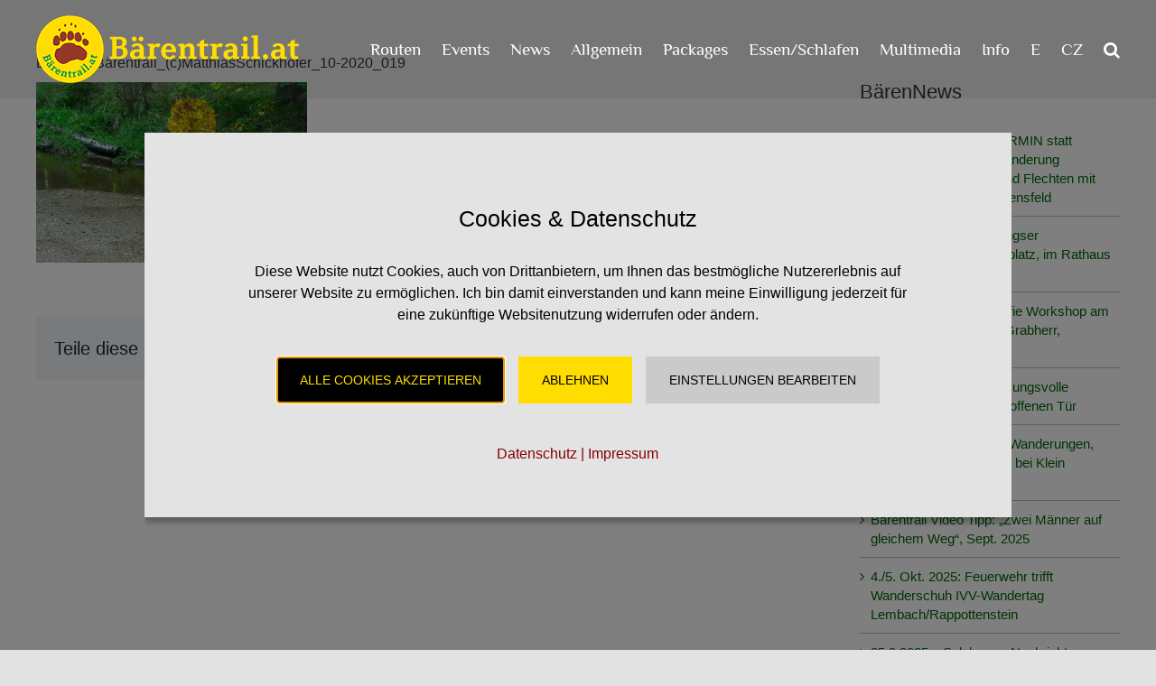

--- FILE ---
content_type: text/html; charset=UTF-8
request_url: https://www.baerentrail.at/das-war-der-land-art-workshop-mit-matthias-wurfel-2-bis-4-10-2020/landart_ba%CC%88rentrail_cmatthiasschickhofer_10-2020_019/
body_size: 22983
content:
<!DOCTYPE html>
<html class="avada-html-layout-wide avada-html-header-position-top avada-header-color-not-opaque" lang="de" prefix="og: http://ogp.me/ns# fb: http://ogp.me/ns/fb#">
<head>
	<meta http-equiv="X-UA-Compatible" content="IE=edge" />
	<meta http-equiv="Content-Type" content="text/html; charset=utf-8"/>
	<meta name="viewport" content="width=device-width, initial-scale=1" />
	<title>LandArt_Bärentrail_(c)MatthiasSchickhofer_10-2020_019 &#8211; Bärentrail im Waldviertel</title>
<meta name='robots' content='max-image-preview:large' />
	<style>img:is([sizes="auto" i], [sizes^="auto," i]) { contain-intrinsic-size: 3000px 1500px }</style>
	
		<!-- Meta Tag Manager -->
		<meta name="description" content="Bärentrail im Waldviertel, Wanderweg, einzigartige Naturwunder und Erlebnisplätze im Waldviertler Hochland beim Bärenwald Arbesbach, Altmelon,  Rappottenstein, Groß Gerungs, Teddybärentrails wandern" />
		<meta name="keywords" content="Bärentrail, Baerentrail, Waldviertel, wandern, Urlaub, Wandertourismus, Erholung, Trekking, trekking-weg, Natur, Naturwunder, Naturschauplätze, Naturerlebnis, Naturschätze, Wald, Steine, Natur, Granit, Granitfelsen, Wasserfall, Wälder, Lohnbachfall, Höllfall, Bärenwald, Moor, Hochmoor, Arbesbach, Altmelon, Groß Gerungs, Rappottenstein, Großer Bärentrail, Kleiner bärentrail, Teddy, Teddybärentrail, Teddybärentrails, Sidesteps, Felsengarten, Arbesberg, vierl Pfoten, Bär, Bären, Schlucht am Großen Kamp, Kamp, Zwettl, Kampwaldidyll, Waldmoor, Versteckte Moore, Tanner Moor, Tannermoor, Streifenfluren, Schütt, Streifen- und Terrassenland, Streifenland, Griesbach, Wiesensfeld, Liebenau, Klause, Kamptal, Zwettltal, Blockmeer, Hausbach, Lembach, Lohn, Antenfeinhöfen, Wetzles, Klein Wetzles, Alpaka, Purrath, Meloner Au, Au, Altmeloner Moor, Pretrobruck, Pehendorf, Kirchbach, Paradies, Schütt, Kleine Schütt, Zirkusbären, Matthias Schickhofer, Öffi-Guide, mit öffis, mit Bus zum Bärentrail, waldviertelbahn, Kraftarena, Stockzahn, Roiten, Hundertwasser,  Sommerfrische, Urlaubsreich, Packages, bärentrail Taxi, Foto, Fotowalk, Foto Workshop, Fotografie, Langzeitfotografie, Walderlebnis, Land Art, Yoga,  Kräuterwanderung, Heilkräuter, Gerda Holzmann, Wildkräuterguide, Wildkräuter, Bärentatze, Tatze, waldsoft, Lugmayr, wagner, art.waldsoft" />
		<meta name="author" content="Bärentrail im Waldviertel" />
		<meta name="contact" content="office@waldsoft.eu" />
		<meta name="designer" content="art.waldsoft, Lugmayr &amp;amp; Wagner OG, 3925 Arbesbach" />
		<meta name="copyright" content="Copyright (c) Bärentrail im Waldviertel. All Rights reserved." />
		<!-- / Meta Tag Manager -->
<link rel="alternate" type="application/rss+xml" title="Bärentrail im Waldviertel &raquo; Feed" href="https://www.baerentrail.at/feed/" />
<link rel="alternate" type="application/rss+xml" title="Bärentrail im Waldviertel &raquo; Kommentar-Feed" href="https://www.baerentrail.at/comments/feed/" />
<link rel="alternate" type="text/calendar" title="Bärentrail im Waldviertel &raquo; iCal Feed" href="https://www.baerentrail.at/events/?ical=1" />
					<link rel="shortcut icon" href="https://www.baerentrail.at/vvu/wp-content/uploads/2021/03/Logo_BT_32.png" type="image/x-icon" />
		
					<!-- Apple Touch Icon -->
			<link rel="apple-touch-icon" sizes="180x180" href="https://www.baerentrail.at/vvu/wp-content/uploads/2021/03/Logo_BT_144.png">
		
					<!-- Android Icon -->
			<link rel="icon" sizes="192x192" href="https://www.baerentrail.at/vvu/wp-content/uploads/2021/03/Logo_BT_114.png">
		
					<!-- MS Edge Icon -->
			<meta name="msapplication-TileImage" content="https://www.baerentrail.at/vvu/wp-content/uploads/2021/03/Logo_BT_144.png">
				<link rel="alternate" type="application/rss+xml" title="Bärentrail im Waldviertel &raquo; LandArt_Bärentrail_(c)MatthiasSchickhofer_10-2020_019-Kommentar-Feed" href="https://www.baerentrail.at/das-war-der-land-art-workshop-mit-matthias-wurfel-2-bis-4-10-2020/landart_ba%cc%88rentrail_cmatthiasschickhofer_10-2020_019/feed/" />
				
		<meta property="og:locale" content="de_DE"/>
		<meta property="og:type" content="article"/>
		<meta property="og:site_name" content="Bärentrail im Waldviertel"/>
		<meta property="og:title" content="  LandArt_Bärentrail_(c)MatthiasSchickhofer_10-2020_019"/>
				<meta property="og:url" content="https://www.baerentrail.at/das-war-der-land-art-workshop-mit-matthias-wurfel-2-bis-4-10-2020/landart_ba%cc%88rentrail_cmatthiasschickhofer_10-2020_019/"/>
																				<meta property="og:image" content="https://www.baerentrail.at/vvu/wp-content/uploads/2021/03/Logo_baerentrail_300.png"/>
		<meta property="og:image:width" content="300"/>
		<meta property="og:image:height" content="75"/>
		<meta property="og:image:type" content="image/png"/>
				<script type="text/javascript">
/* <![CDATA[ */
window._wpemojiSettings = {"baseUrl":"https:\/\/s.w.org\/images\/core\/emoji\/16.0.1\/72x72\/","ext":".png","svgUrl":"https:\/\/s.w.org\/images\/core\/emoji\/16.0.1\/svg\/","svgExt":".svg","source":{"concatemoji":"https:\/\/www.baerentrail.at\/vvu\/wp-includes\/js\/wp-emoji-release.min.js?ver=6.8.3"}};
/*! This file is auto-generated */
!function(s,n){var o,i,e;function c(e){try{var t={supportTests:e,timestamp:(new Date).valueOf()};sessionStorage.setItem(o,JSON.stringify(t))}catch(e){}}function p(e,t,n){e.clearRect(0,0,e.canvas.width,e.canvas.height),e.fillText(t,0,0);var t=new Uint32Array(e.getImageData(0,0,e.canvas.width,e.canvas.height).data),a=(e.clearRect(0,0,e.canvas.width,e.canvas.height),e.fillText(n,0,0),new Uint32Array(e.getImageData(0,0,e.canvas.width,e.canvas.height).data));return t.every(function(e,t){return e===a[t]})}function u(e,t){e.clearRect(0,0,e.canvas.width,e.canvas.height),e.fillText(t,0,0);for(var n=e.getImageData(16,16,1,1),a=0;a<n.data.length;a++)if(0!==n.data[a])return!1;return!0}function f(e,t,n,a){switch(t){case"flag":return n(e,"\ud83c\udff3\ufe0f\u200d\u26a7\ufe0f","\ud83c\udff3\ufe0f\u200b\u26a7\ufe0f")?!1:!n(e,"\ud83c\udde8\ud83c\uddf6","\ud83c\udde8\u200b\ud83c\uddf6")&&!n(e,"\ud83c\udff4\udb40\udc67\udb40\udc62\udb40\udc65\udb40\udc6e\udb40\udc67\udb40\udc7f","\ud83c\udff4\u200b\udb40\udc67\u200b\udb40\udc62\u200b\udb40\udc65\u200b\udb40\udc6e\u200b\udb40\udc67\u200b\udb40\udc7f");case"emoji":return!a(e,"\ud83e\udedf")}return!1}function g(e,t,n,a){var r="undefined"!=typeof WorkerGlobalScope&&self instanceof WorkerGlobalScope?new OffscreenCanvas(300,150):s.createElement("canvas"),o=r.getContext("2d",{willReadFrequently:!0}),i=(o.textBaseline="top",o.font="600 32px Arial",{});return e.forEach(function(e){i[e]=t(o,e,n,a)}),i}function t(e){var t=s.createElement("script");t.src=e,t.defer=!0,s.head.appendChild(t)}"undefined"!=typeof Promise&&(o="wpEmojiSettingsSupports",i=["flag","emoji"],n.supports={everything:!0,everythingExceptFlag:!0},e=new Promise(function(e){s.addEventListener("DOMContentLoaded",e,{once:!0})}),new Promise(function(t){var n=function(){try{var e=JSON.parse(sessionStorage.getItem(o));if("object"==typeof e&&"number"==typeof e.timestamp&&(new Date).valueOf()<e.timestamp+604800&&"object"==typeof e.supportTests)return e.supportTests}catch(e){}return null}();if(!n){if("undefined"!=typeof Worker&&"undefined"!=typeof OffscreenCanvas&&"undefined"!=typeof URL&&URL.createObjectURL&&"undefined"!=typeof Blob)try{var e="postMessage("+g.toString()+"("+[JSON.stringify(i),f.toString(),p.toString(),u.toString()].join(",")+"));",a=new Blob([e],{type:"text/javascript"}),r=new Worker(URL.createObjectURL(a),{name:"wpTestEmojiSupports"});return void(r.onmessage=function(e){c(n=e.data),r.terminate(),t(n)})}catch(e){}c(n=g(i,f,p,u))}t(n)}).then(function(e){for(var t in e)n.supports[t]=e[t],n.supports.everything=n.supports.everything&&n.supports[t],"flag"!==t&&(n.supports.everythingExceptFlag=n.supports.everythingExceptFlag&&n.supports[t]);n.supports.everythingExceptFlag=n.supports.everythingExceptFlag&&!n.supports.flag,n.DOMReady=!1,n.readyCallback=function(){n.DOMReady=!0}}).then(function(){return e}).then(function(){var e;n.supports.everything||(n.readyCallback(),(e=n.source||{}).concatemoji?t(e.concatemoji):e.wpemoji&&e.twemoji&&(t(e.twemoji),t(e.wpemoji)))}))}((window,document),window._wpemojiSettings);
/* ]]> */
</script>
<link rel='stylesheet' id='remodal-css' href='https://www.baerentrail.at/vvu/wp-content/plugins/wp-google-maps-pro/lib/remodal.css?ver=6.8.3' type='text/css' media='all' />
<link rel='stylesheet' id='remodal-default-theme-css' href='https://www.baerentrail.at/vvu/wp-content/plugins/wp-google-maps-pro/lib/remodal-default-theme.css?ver=6.8.3' type='text/css' media='all' />
<link rel='stylesheet' id='wpgmza-marker-library-dialog-css' href='https://www.baerentrail.at/vvu/wp-content/plugins/wp-google-maps-pro/css/marker-library-dialog.css?ver=6.8.3' type='text/css' media='all' />
<link rel='stylesheet' id='tribe-ext-calendar-widget-areas-css' href='https://www.baerentrail.at/vvu/wp-content/plugins/tribe-ext-calendar-widget-areas/src/resources/css/tribe-ext-calendar-widget-areas.css?ver=1.1.0' type='text/css' media='all' />
<style id='wp-emoji-styles-inline-css' type='text/css'>

	img.wp-smiley, img.emoji {
		display: inline !important;
		border: none !important;
		box-shadow: none !important;
		height: 1em !important;
		width: 1em !important;
		margin: 0 0.07em !important;
		vertical-align: -0.1em !important;
		background: none !important;
		padding: 0 !important;
	}
</style>
<link rel='stylesheet' id='wp-block-library-css' href='https://www.baerentrail.at/vvu/wp-includes/css/dist/block-library/style.min.css?ver=6.8.3' type='text/css' media='all' />
<style id='wp-block-library-theme-inline-css' type='text/css'>
.wp-block-audio :where(figcaption){color:#555;font-size:13px;text-align:center}.is-dark-theme .wp-block-audio :where(figcaption){color:#ffffffa6}.wp-block-audio{margin:0 0 1em}.wp-block-code{border:1px solid #ccc;border-radius:4px;font-family:Menlo,Consolas,monaco,monospace;padding:.8em 1em}.wp-block-embed :where(figcaption){color:#555;font-size:13px;text-align:center}.is-dark-theme .wp-block-embed :where(figcaption){color:#ffffffa6}.wp-block-embed{margin:0 0 1em}.blocks-gallery-caption{color:#555;font-size:13px;text-align:center}.is-dark-theme .blocks-gallery-caption{color:#ffffffa6}:root :where(.wp-block-image figcaption){color:#555;font-size:13px;text-align:center}.is-dark-theme :root :where(.wp-block-image figcaption){color:#ffffffa6}.wp-block-image{margin:0 0 1em}.wp-block-pullquote{border-bottom:4px solid;border-top:4px solid;color:currentColor;margin-bottom:1.75em}.wp-block-pullquote cite,.wp-block-pullquote footer,.wp-block-pullquote__citation{color:currentColor;font-size:.8125em;font-style:normal;text-transform:uppercase}.wp-block-quote{border-left:.25em solid;margin:0 0 1.75em;padding-left:1em}.wp-block-quote cite,.wp-block-quote footer{color:currentColor;font-size:.8125em;font-style:normal;position:relative}.wp-block-quote:where(.has-text-align-right){border-left:none;border-right:.25em solid;padding-left:0;padding-right:1em}.wp-block-quote:where(.has-text-align-center){border:none;padding-left:0}.wp-block-quote.is-large,.wp-block-quote.is-style-large,.wp-block-quote:where(.is-style-plain){border:none}.wp-block-search .wp-block-search__label{font-weight:700}.wp-block-search__button{border:1px solid #ccc;padding:.375em .625em}:where(.wp-block-group.has-background){padding:1.25em 2.375em}.wp-block-separator.has-css-opacity{opacity:.4}.wp-block-separator{border:none;border-bottom:2px solid;margin-left:auto;margin-right:auto}.wp-block-separator.has-alpha-channel-opacity{opacity:1}.wp-block-separator:not(.is-style-wide):not(.is-style-dots){width:100px}.wp-block-separator.has-background:not(.is-style-dots){border-bottom:none;height:1px}.wp-block-separator.has-background:not(.is-style-wide):not(.is-style-dots){height:2px}.wp-block-table{margin:0 0 1em}.wp-block-table td,.wp-block-table th{word-break:normal}.wp-block-table :where(figcaption){color:#555;font-size:13px;text-align:center}.is-dark-theme .wp-block-table :where(figcaption){color:#ffffffa6}.wp-block-video :where(figcaption){color:#555;font-size:13px;text-align:center}.is-dark-theme .wp-block-video :where(figcaption){color:#ffffffa6}.wp-block-video{margin:0 0 1em}:root :where(.wp-block-template-part.has-background){margin-bottom:0;margin-top:0;padding:1.25em 2.375em}
</style>
<style id='classic-theme-styles-inline-css' type='text/css'>
/*! This file is auto-generated */
.wp-block-button__link{color:#fff;background-color:#32373c;border-radius:9999px;box-shadow:none;text-decoration:none;padding:calc(.667em + 2px) calc(1.333em + 2px);font-size:1.125em}.wp-block-file__button{background:#32373c;color:#fff;text-decoration:none}
</style>
<style id='global-styles-inline-css' type='text/css'>
:root{--wp--preset--aspect-ratio--square: 1;--wp--preset--aspect-ratio--4-3: 4/3;--wp--preset--aspect-ratio--3-4: 3/4;--wp--preset--aspect-ratio--3-2: 3/2;--wp--preset--aspect-ratio--2-3: 2/3;--wp--preset--aspect-ratio--16-9: 16/9;--wp--preset--aspect-ratio--9-16: 9/16;--wp--preset--color--black: #000000;--wp--preset--color--cyan-bluish-gray: #abb8c3;--wp--preset--color--white: #ffffff;--wp--preset--color--pale-pink: #f78da7;--wp--preset--color--vivid-red: #cf2e2e;--wp--preset--color--luminous-vivid-orange: #ff6900;--wp--preset--color--luminous-vivid-amber: #fcb900;--wp--preset--color--light-green-cyan: #7bdcb5;--wp--preset--color--vivid-green-cyan: #00d084;--wp--preset--color--pale-cyan-blue: #8ed1fc;--wp--preset--color--vivid-cyan-blue: #0693e3;--wp--preset--color--vivid-purple: #9b51e0;--wp--preset--color--awb-color-1: #ffffff;--wp--preset--color--awb-color-2: #f9f9fb;--wp--preset--color--awb-color-3: #f2f3f5;--wp--preset--color--awb-color-4: #e2e2e2;--wp--preset--color--awb-color-5: #4f9e56;--wp--preset--color--awb-color-6: #4a4e57;--wp--preset--color--awb-color-7: #e10707;--wp--preset--color--awb-color-8: #212934;--wp--preset--color--awb-color-custom-10: #ffdd00;--wp--preset--color--awb-color-custom-11: rgba(255,255,255,0.8);--wp--preset--color--awb-color-custom-12: rgba(242,243,245,0.7);--wp--preset--color--awb-color-custom-13: #000000;--wp--preset--color--awb-color-custom-14: #333333;--wp--preset--color--awb-color-custom-15: #780404;--wp--preset--color--awb-color-custom-16: #9ea0a4;--wp--preset--color--awb-color-custom-17: #26303e;--wp--preset--color--awb-color-custom-18: rgba(242,243,245,0.8);--wp--preset--gradient--vivid-cyan-blue-to-vivid-purple: linear-gradient(135deg,rgba(6,147,227,1) 0%,rgb(155,81,224) 100%);--wp--preset--gradient--light-green-cyan-to-vivid-green-cyan: linear-gradient(135deg,rgb(122,220,180) 0%,rgb(0,208,130) 100%);--wp--preset--gradient--luminous-vivid-amber-to-luminous-vivid-orange: linear-gradient(135deg,rgba(252,185,0,1) 0%,rgba(255,105,0,1) 100%);--wp--preset--gradient--luminous-vivid-orange-to-vivid-red: linear-gradient(135deg,rgba(255,105,0,1) 0%,rgb(207,46,46) 100%);--wp--preset--gradient--very-light-gray-to-cyan-bluish-gray: linear-gradient(135deg,rgb(238,238,238) 0%,rgb(169,184,195) 100%);--wp--preset--gradient--cool-to-warm-spectrum: linear-gradient(135deg,rgb(74,234,220) 0%,rgb(151,120,209) 20%,rgb(207,42,186) 40%,rgb(238,44,130) 60%,rgb(251,105,98) 80%,rgb(254,248,76) 100%);--wp--preset--gradient--blush-light-purple: linear-gradient(135deg,rgb(255,206,236) 0%,rgb(152,150,240) 100%);--wp--preset--gradient--blush-bordeaux: linear-gradient(135deg,rgb(254,205,165) 0%,rgb(254,45,45) 50%,rgb(107,0,62) 100%);--wp--preset--gradient--luminous-dusk: linear-gradient(135deg,rgb(255,203,112) 0%,rgb(199,81,192) 50%,rgb(65,88,208) 100%);--wp--preset--gradient--pale-ocean: linear-gradient(135deg,rgb(255,245,203) 0%,rgb(182,227,212) 50%,rgb(51,167,181) 100%);--wp--preset--gradient--electric-grass: linear-gradient(135deg,rgb(202,248,128) 0%,rgb(113,206,126) 100%);--wp--preset--gradient--midnight: linear-gradient(135deg,rgb(2,3,129) 0%,rgb(40,116,252) 100%);--wp--preset--font-size--small: 11.25px;--wp--preset--font-size--medium: 20px;--wp--preset--font-size--large: 22.5px;--wp--preset--font-size--x-large: 42px;--wp--preset--font-size--normal: 15px;--wp--preset--font-size--xlarge: 30px;--wp--preset--font-size--huge: 45px;--wp--preset--spacing--20: 0.44rem;--wp--preset--spacing--30: 0.67rem;--wp--preset--spacing--40: 1rem;--wp--preset--spacing--50: 1.5rem;--wp--preset--spacing--60: 2.25rem;--wp--preset--spacing--70: 3.38rem;--wp--preset--spacing--80: 5.06rem;--wp--preset--shadow--natural: 6px 6px 9px rgba(0, 0, 0, 0.2);--wp--preset--shadow--deep: 12px 12px 50px rgba(0, 0, 0, 0.4);--wp--preset--shadow--sharp: 6px 6px 0px rgba(0, 0, 0, 0.2);--wp--preset--shadow--outlined: 6px 6px 0px -3px rgba(255, 255, 255, 1), 6px 6px rgba(0, 0, 0, 1);--wp--preset--shadow--crisp: 6px 6px 0px rgba(0, 0, 0, 1);}:where(.is-layout-flex){gap: 0.5em;}:where(.is-layout-grid){gap: 0.5em;}body .is-layout-flex{display: flex;}.is-layout-flex{flex-wrap: wrap;align-items: center;}.is-layout-flex > :is(*, div){margin: 0;}body .is-layout-grid{display: grid;}.is-layout-grid > :is(*, div){margin: 0;}:where(.wp-block-columns.is-layout-flex){gap: 2em;}:where(.wp-block-columns.is-layout-grid){gap: 2em;}:where(.wp-block-post-template.is-layout-flex){gap: 1.25em;}:where(.wp-block-post-template.is-layout-grid){gap: 1.25em;}.has-black-color{color: var(--wp--preset--color--black) !important;}.has-cyan-bluish-gray-color{color: var(--wp--preset--color--cyan-bluish-gray) !important;}.has-white-color{color: var(--wp--preset--color--white) !important;}.has-pale-pink-color{color: var(--wp--preset--color--pale-pink) !important;}.has-vivid-red-color{color: var(--wp--preset--color--vivid-red) !important;}.has-luminous-vivid-orange-color{color: var(--wp--preset--color--luminous-vivid-orange) !important;}.has-luminous-vivid-amber-color{color: var(--wp--preset--color--luminous-vivid-amber) !important;}.has-light-green-cyan-color{color: var(--wp--preset--color--light-green-cyan) !important;}.has-vivid-green-cyan-color{color: var(--wp--preset--color--vivid-green-cyan) !important;}.has-pale-cyan-blue-color{color: var(--wp--preset--color--pale-cyan-blue) !important;}.has-vivid-cyan-blue-color{color: var(--wp--preset--color--vivid-cyan-blue) !important;}.has-vivid-purple-color{color: var(--wp--preset--color--vivid-purple) !important;}.has-black-background-color{background-color: var(--wp--preset--color--black) !important;}.has-cyan-bluish-gray-background-color{background-color: var(--wp--preset--color--cyan-bluish-gray) !important;}.has-white-background-color{background-color: var(--wp--preset--color--white) !important;}.has-pale-pink-background-color{background-color: var(--wp--preset--color--pale-pink) !important;}.has-vivid-red-background-color{background-color: var(--wp--preset--color--vivid-red) !important;}.has-luminous-vivid-orange-background-color{background-color: var(--wp--preset--color--luminous-vivid-orange) !important;}.has-luminous-vivid-amber-background-color{background-color: var(--wp--preset--color--luminous-vivid-amber) !important;}.has-light-green-cyan-background-color{background-color: var(--wp--preset--color--light-green-cyan) !important;}.has-vivid-green-cyan-background-color{background-color: var(--wp--preset--color--vivid-green-cyan) !important;}.has-pale-cyan-blue-background-color{background-color: var(--wp--preset--color--pale-cyan-blue) !important;}.has-vivid-cyan-blue-background-color{background-color: var(--wp--preset--color--vivid-cyan-blue) !important;}.has-vivid-purple-background-color{background-color: var(--wp--preset--color--vivid-purple) !important;}.has-black-border-color{border-color: var(--wp--preset--color--black) !important;}.has-cyan-bluish-gray-border-color{border-color: var(--wp--preset--color--cyan-bluish-gray) !important;}.has-white-border-color{border-color: var(--wp--preset--color--white) !important;}.has-pale-pink-border-color{border-color: var(--wp--preset--color--pale-pink) !important;}.has-vivid-red-border-color{border-color: var(--wp--preset--color--vivid-red) !important;}.has-luminous-vivid-orange-border-color{border-color: var(--wp--preset--color--luminous-vivid-orange) !important;}.has-luminous-vivid-amber-border-color{border-color: var(--wp--preset--color--luminous-vivid-amber) !important;}.has-light-green-cyan-border-color{border-color: var(--wp--preset--color--light-green-cyan) !important;}.has-vivid-green-cyan-border-color{border-color: var(--wp--preset--color--vivid-green-cyan) !important;}.has-pale-cyan-blue-border-color{border-color: var(--wp--preset--color--pale-cyan-blue) !important;}.has-vivid-cyan-blue-border-color{border-color: var(--wp--preset--color--vivid-cyan-blue) !important;}.has-vivid-purple-border-color{border-color: var(--wp--preset--color--vivid-purple) !important;}.has-vivid-cyan-blue-to-vivid-purple-gradient-background{background: var(--wp--preset--gradient--vivid-cyan-blue-to-vivid-purple) !important;}.has-light-green-cyan-to-vivid-green-cyan-gradient-background{background: var(--wp--preset--gradient--light-green-cyan-to-vivid-green-cyan) !important;}.has-luminous-vivid-amber-to-luminous-vivid-orange-gradient-background{background: var(--wp--preset--gradient--luminous-vivid-amber-to-luminous-vivid-orange) !important;}.has-luminous-vivid-orange-to-vivid-red-gradient-background{background: var(--wp--preset--gradient--luminous-vivid-orange-to-vivid-red) !important;}.has-very-light-gray-to-cyan-bluish-gray-gradient-background{background: var(--wp--preset--gradient--very-light-gray-to-cyan-bluish-gray) !important;}.has-cool-to-warm-spectrum-gradient-background{background: var(--wp--preset--gradient--cool-to-warm-spectrum) !important;}.has-blush-light-purple-gradient-background{background: var(--wp--preset--gradient--blush-light-purple) !important;}.has-blush-bordeaux-gradient-background{background: var(--wp--preset--gradient--blush-bordeaux) !important;}.has-luminous-dusk-gradient-background{background: var(--wp--preset--gradient--luminous-dusk) !important;}.has-pale-ocean-gradient-background{background: var(--wp--preset--gradient--pale-ocean) !important;}.has-electric-grass-gradient-background{background: var(--wp--preset--gradient--electric-grass) !important;}.has-midnight-gradient-background{background: var(--wp--preset--gradient--midnight) !important;}.has-small-font-size{font-size: var(--wp--preset--font-size--small) !important;}.has-medium-font-size{font-size: var(--wp--preset--font-size--medium) !important;}.has-large-font-size{font-size: var(--wp--preset--font-size--large) !important;}.has-x-large-font-size{font-size: var(--wp--preset--font-size--x-large) !important;}
:where(.wp-block-post-template.is-layout-flex){gap: 1.25em;}:where(.wp-block-post-template.is-layout-grid){gap: 1.25em;}
:where(.wp-block-columns.is-layout-flex){gap: 2em;}:where(.wp-block-columns.is-layout-grid){gap: 2em;}
:root :where(.wp-block-pullquote){font-size: 1.5em;line-height: 1.6;}
</style>
<link rel='stylesheet' id='wordpress-file-upload-style-css' href='https://www.baerentrail.at/vvu/wp-content/plugins/wordpress-file-upload-pro/css/wordpress_file_upload_style.css?ver=6.8.3' type='text/css' media='all' />
<link rel='stylesheet' id='wordpress-file-upload-style-safe-css' href='https://www.baerentrail.at/vvu/wp-content/plugins/wordpress-file-upload-pro/css/wordpress_file_upload_style_safe.css?ver=6.8.3' type='text/css' media='all' />
<link rel='stylesheet' id='wordpress-file-upload-adminbar-style-css' href='https://www.baerentrail.at/vvu/wp-content/plugins/wordpress-file-upload-pro/css/wordpress_file_upload_adminbarstyle.css?ver=6.8.3' type='text/css' media='all' />
<link rel='stylesheet' id='jquery-ui-css-css' href='https://www.baerentrail.at/vvu/wp-content/plugins/wordpress-file-upload-pro/vendor/jquery/jquery-ui.min.css?ver=6.8.3' type='text/css' media='all' />
<link rel='stylesheet' id='jquery-ui-timepicker-addon-css-css' href='https://www.baerentrail.at/vvu/wp-content/plugins/wordpress-file-upload-pro/vendor/jquery/jquery-ui-timepicker-addon.min.css?ver=6.8.3' type='text/css' media='all' />
<link rel='stylesheet' id='dashicons-css' href='https://www.baerentrail.at/vvu/wp-includes/css/dashicons.min.css?ver=6.8.3' type='text/css' media='all' />
<link rel='stylesheet' id='megamenu-css' href='https://www.baerentrail.at/vvu/wp-content/uploads/maxmegamenu/style.css?ver=93c28f' type='text/css' media='all' />
<link rel='stylesheet' id='recent-posts-widget-with-thumbnails-public-style-css' href='https://www.baerentrail.at/vvu/wp-content/plugins/recent-posts-widget-with-thumbnails/public.css?ver=7.1.1' type='text/css' media='all' />
<style id='wp-dynamic-css-cc-center-style-inline-css' type='text/css'>
#cc-cookie-message  { position: fixed; display: flex; align-items: center; max-width: 1000px; width: calc(143.99px + (100% - 192px)/12*9); height: 100vh; z-index: 9999; top: 0; left: 0; right: 0; margin: 0 auto; overflow: auto; }  #cc-cookie-message .cc-cookie-column-1 { text-align: center; }  #cc-cookie-message #cc-cookie-description { margin: 2rem 0 2.1rem; }  .cc-cookie-wrapper { background: #e3e3e3; width: 100%; height: auto; max-height: 80vh; color: #000000; font-size: 16px; line-height: 25px; padding: 80px 80px 40px; overflow: auto; box-shadow: 0 6px 6px rgba(0, 0, 0, 0.25); }  .cc-cookie-row { max-width: 750px; margin: 0 auto; }  .cc-cookie-section { border-bottom: 1px solid; padding-bottom: 20px; margin-bottom: 20px; }  .cc-cookie-column-3 { text-align: center; }  .cc-cookie-buttons { padding-bottom: 20px; }  .cc-cookie-links { margin: 10px 0 15px 0; }  #cc-cookie-message .cc-cookie-links, #cc-cookie-message .cc-cookie-links a { font-size: 14px; }  @media screen and (max-width: 768px) { .cc-cookie-wrapper { padding: 10%; } }  @media screen and (max-width: 540px) { #cc-cookie-message { max-width: calc(100% - 25px); } }  @media screen and (max-width: 480px) { #cc-cookie-message { width: calc(143.99px + (100% - 130px)/12*9); } }
</style>
<style id='wp-dynamic-css-cc-dynamic-style-inline-css' type='text/css'>
#cc-cookie-overlay { display: block; height: 100%; width: 100%; position: fixed; background: rgba(0,0,0,0.5); z-index: 999; left: 0px; top: 0px; overflow-x: hidden; transition: all 0.5s ease 0s; }  #cc-cookie-message h4 { color: #000000; font-size: 25px; font-weight: 500; margin-bottom: 10px; margin-top: 0px; }  #cc-cookie-message ul { margin: 0; }  #cc-cookie-message li { width: 100% !important; display: block !important; }  #cc-cookie-message h5 { color: #000000; font-size: calc(25px - 50%); font-weight: 500; margin-bottom: 10px; margin-top: 0px; }  #cc-cookie-message p, #cc-cookie-message ul { color: #000000; font-size: 16px; line-height: 1.5em; margin: 1rem 0; padding-left: 0; }  #cc-cookie-message li { width: 49%; display: inline-block; }  #cc-cookie-message a, #cc-cookie-message button.cc-is-style-link{ border: none; color: #870000; text-decoration: none; font-size: 16px; padding-bottom: 2px; cursor: pointer; transition: all 0.3s ease-in; }  #cc-cookie-message button.cc-is-style-link { text-transform: none; background-color: initial; padding: initial; margin: initial; font-weight: initial; line-height: inherit; }  #cc-cookie-message button#cc-cookie-necessary:not(.cc-is-style-link) { color: #000000; background: #ffdd00; }  #cc-cookie-message button#cc-cookie-necessary:not(.cc-is-style-link):hover, #cc-cookie-message button#cc-cookie-necessary:not(.cc-is-style-link):focus { color: #ffdd00; background: #000000; border: 2px solid #ffdd00; }  #cc-cookie-message #cc-cookie-necessary { color: #000000; }  #cc-cookie-message .cc-cookie-links, #cc-cookie-message .cc-cookie-links a { color: #870000; text-decoration: none; font-size: 16px; padding-bottom: 2px; cursor: pointer; transition: all 0.3s ease-in; }  #cc-cookie-message a:hover, #cc-cookie-message .cc-cookie-links a:hover, #cc-cookie-message button.cc-is-style-link:hover, #cc-cookie-message a:focus, #cc-cookie-message .cc-cookie-links a:focus, #cc-cookie-message button.cc-is-style-link:focus { color: #870000; text-decoration: underline; transition: all 0.3s ease-in; }  #cc-cookie-message button.cc-is-style-link:hover, #cc-cookie-message button.cc-is-style-link:focus { border: none; }  #cc-cookie-message label { cursor: pointer; }  #cc-cookie-description { margin: 0; }  #cc-cookie-message button { border: 2px solid transparent; background: #ffdd00; color: #000000; font-size: 14px; padding: 1rem 1.5rem; text-transform: uppercase; border-radius: 0; margin-right: 15px; margin-bottom: .5rem; cursor: pointer; transition: all 0.3s ease-in; }  #cc-cookie-message button:hover, #cc-cookie-message button:focus { border: 2px solid #ffdd00; background: #000000; color: #ffdd00; }  #cc-cookie-message button:last-child { margin-right: 0; }  #cc-cookie-message button:hover { transition: all 0.3s ease-in; }  button#cc-cookie-advanced { background: #cacaca; color: #000000; font-size: 14px; }  button#cc-cookie-advanced:hover, button#cc-cookie-advanced:focus { background: #000000; color: #cacaca; border: 2px solid #cacaca; transition: all 0.3s ease-in; }  #cc-cookie-message button:disabled { opacity: 0.3; }  button#cc-cookie-necessary.cc-is-style-link { display: block; margin-left: auto; margin-right: auto; }  #cc-cookie-types { padding-top: 20px; }  .is-advanced #cc-cookie-accept-selection { display: none !important; }  .is-advanced .cc-group-headline { font-weight: bold; }  .cc-cookie-section > p { margin-bottom: 0; }  #cc-cookie-message input[type="checkbox"] { float: none; margin-top: 0; margin-right: 5px; }  .cc-row.cc-row-accept .cc-value { align-content: center; display: flex; }  #cc-cookie-message .cc-status { display: inline-block; }  #cc-cookie-message .cc-status .cc-status-checked, #cc-cookie-message input.cc_cookie[type=checkbox]:checked + .cc-status .cc-status-unchecked { display: none; }  #cc-cookie-message input.cc_cookie[type=checkbox]:checked + .cc-status .cc-status-checked { display: inline-block; }  .cc-cookie-details .cc-row { display: flex; overflow-wrap: anywhere; }  .cc-cookie-details .cc-prop { flex: 0 0 40%; max-width: 40%; font-weight: bold; }  .cc-cookie-details .cc-value a { font-size: 100% !important; }  #cc-all-marketing-cookies, #cc-all-statistics-cookies, #cc-all-external-media-cookies { margin-right: 5px; }  .cc-cookie-detailed { display: none; margin-top: 15px; }  .cc-cookie-detailed li { padding-left: 1.5rem; }  .theme-wordpress-theme-atomion input.cc_checkbox { opacity: 0; display: inline-block; }  .theme-wordpress-theme-atomion #cc-cookie-message input[type="checkbox"].cc_checkbox { margin-right: 0; }  @media screen and (max-width: 480px) { .cc-cookie-details .cc-row { flex-direction: column; }      .cc-cookie-details .cc-prop { flex: 0 0 100%; max-width: 100%; }      #cc-cookie-message button { width: 100%; margin-right: 0; } }    p.cc_accept_box { background: #EFEFEF; padding: 3rem; display: flex; flex-wrap: wrap; flex-flow: column; align-items: center; }    @media print { #cc-cookie-message,      #cc-cookie-overlay { display: none !important; }  }
</style>
<link rel='stylesheet' id='__EPYT__style-css' href='https://www.baerentrail.at/vvu/wp-content/plugins/youtube-embed-plus/styles/ytprefs.min.css?ver=14.2.3.2' type='text/css' media='all' />
<style id='__EPYT__style-inline-css' type='text/css'>

                .epyt-gallery-thumb {
                        width: 33.333%;
                }
                
</style>
<link rel='stylesheet' id='fusion-dynamic-css-css' href='https://www.baerentrail.at/vvu/wp-content/uploads/fusion-styles/835f0ed55dec1ccc50a57fb566d59e70.min.css?ver=3.14' type='text/css' media='all' />
<script type="text/javascript" src="https://www.baerentrail.at/vvu/wp-includes/js/jquery/jquery.min.js?ver=3.7.1" id="jquery-core-js"></script>
<script type="text/javascript" src="https://www.baerentrail.at/vvu/wp-includes/js/jquery/jquery-migrate.min.js?ver=3.4.1" id="jquery-migrate-js"></script>
<script type="text/javascript" src="https://www.baerentrail.at/vvu/wp-content/plugins/wp-google-maps-pro/lib/remodal.min.js?ver=6.8.3" id="remodal-js"></script>
<script type="text/javascript" src="//www.baerentrail.at/vvu/wp-content/plugins/revslider/sr6/assets/js/rbtools.min.js?ver=6.7.38" id="tp-tools-js"></script>
<script type="text/javascript" src="//www.baerentrail.at/vvu/wp-content/plugins/revslider/sr6/assets/js/rs6.min.js?ver=6.7.38" id="revmin-js"></script>
<!--[if lt IE 8]>
<script type="text/javascript" src="https://www.baerentrail.at/vvu/wp-includes/js/json2.min.js?ver=2015-05-03" id="json2-js"></script>
<![endif]-->
<script type="text/javascript" id="wordpress_file_upload_script-js-extra">
/* <![CDATA[ */
var WFUPluginParams = {"WFU_PROACTIVE":"1"};
/* ]]> */
</script>
<script type="text/javascript" src="https://www.baerentrail.at/vvu/wp-content/plugins/wordpress-file-upload-pro/js/wordpress_file_upload_functions.js?ver=6.8.3" id="wordpress_file_upload_script-js"></script>
<script type="text/javascript" src="https://www.baerentrail.at/vvu/wp-includes/js/jquery/ui/core.min.js?ver=1.13.3" id="jquery-ui-core-js"></script>
<script type="text/javascript" src="https://www.baerentrail.at/vvu/wp-includes/js/jquery/ui/datepicker.min.js?ver=1.13.3" id="jquery-ui-datepicker-js"></script>
<script type="text/javascript" id="jquery-ui-datepicker-js-after">
/* <![CDATA[ */
jQuery(function(jQuery){jQuery.datepicker.setDefaults({"closeText":"Schlie\u00dfen","currentText":"Heute","monthNames":["Januar","Februar","M\u00e4rz","April","Mai","Juni","Juli","August","September","Oktober","November","Dezember"],"monthNamesShort":["Jan.","Feb.","M\u00e4rz","Apr.","Mai","Juni","Juli","Aug.","Sep.","Okt.","Nov.","Dez."],"nextText":"Weiter","prevText":"Zur\u00fcck","dayNames":["Sonntag","Montag","Dienstag","Mittwoch","Donnerstag","Freitag","Samstag"],"dayNamesShort":["So.","Mo.","Di.","Mi.","Do.","Fr.","Sa."],"dayNamesMin":["S","M","D","M","D","F","S"],"dateFormat":"d. MM yy","firstDay":1,"isRTL":false});});
/* ]]> */
</script>
<script type="text/javascript" src="https://www.baerentrail.at/vvu/wp-content/plugins/wordpress-file-upload-pro/vendor/jquery/jquery-ui-timepicker-addon.min.js?ver=6.8.3" id="jquery-ui-timepicker-addon-js-js"></script>
<script type="text/javascript" id="wpgmza_data-js-extra">
/* <![CDATA[ */
var wpgmza_google_api_status = {"message":"Enqueued","code":"ENQUEUED"};
/* ]]> */
</script>
<script type="text/javascript" src="https://www.baerentrail.at/vvu/wp-content/plugins/wp-google-maps/wpgmza_data.js?ver=6.8.3" id="wpgmza_data-js"></script>
<script type="text/javascript" id="cc-ihavecookies-js-js-extra">
/* <![CDATA[ */
var cc_cookie = {"cookie_name":"cookie-cracker_2","cookie_set":"","cookie_version":"2","headline":"Cookies & Datenschutz","description_text":"Diese Website nutzt Cookies, auch von Drittanbietern, um Ihnen das bestm\u00f6gliche Nutzererlebnis auf unserer Website zu erm\u00f6glichen. Ich bin damit einverstanden und kann meine Einwilligung jederzeit f\u00fcr eine zuk\u00fcnftige Websitenutzung widerrufen oder \u00e4ndern. ","layout":"center","expiration_time":"90","privacy_page":"https:\/\/www.baerentrail.at\/datenschutz\/","privacy_page_label":"Datenschutz","imprint_page":"https:\/\/www.baerentrail.at\/impressum\/","imprint_page_label":"Impressum","accept_button_order":"1","accept_button_text":"Alle Cookies akzeptieren","accept_selection_order":"4","accept_selection":"Auswahl akzeptieren","customize_button_order":"3","customize_button_text":"Einstellungen Bearbeiten","necessary_button_order":"2","necessary_button_type":"type-button","necessary_button_text":"Ablehnen","cookie_type_title":"W\u00e4hle die Cookies, die du akzeptieren m\u00f6chtest","necessary":"","necessary_desc":"","checkedLabel":"An","uncheckedLabel":"Aus","embed_on":"1","tracking_codes":"","more_information":"Mehr Informationen","less_information":"Weniger Informationen","groups":{"internal_type":"custom","initial_checked":"off","necessary":"on","0":{"id":"technischnotwendig","description":"Diese Cookies sind technisch notwendig und f\u00fcr die Nutzung der Website erforderlich.","initial_checked":1,"necessary":1,"internal_type":"system","headline":"Technisch notwendig"},"1":{"id":"statistiken","description":"Statistik-Cookies sammeln anonymisierte Informationen. Diese Informationen helfen uns zu verstehen, wie Besucher unsere Website nutzen.","initial_checked":0,"necessary":0,"headline":"Statistiken"},"2":{"id":"marketing","description":"Marketing-Cookies werden f\u00fcr Marketingma\u00dfnahmen verwendet, z.B. um personalisierte Werbeinhalte bereitzustellen.","initial_checked":0,"necessary":0,"headline":"Marketing"},"3":{"id":"externemedien","description":"Diese Cookies werden von externen Anbietern gesetzt, um deren Dienste, wie z.B. das Einbetten von Inhalten fremder Websites, zu nutzen.","initial_checked":0,"necessary":0,"headline":"Externe Medien"}},"cookieLabelName":"Name","cookieLabelProvider":"Provider","cookieLabelUsage":"Nutzung","cookieLabelCookies":"Cookies","cookieLabelAccept":"Akzeptieren","cookieLabelPrivacyLink":"Datenschutzerkl\u00e4rung","cookieLabelLifetime":"Laufzeit","ajaxUrl":"https:\/\/www.baerentrail.at\/vvu\/wp-admin\/admin-ajax.php","assetsUrl":"https:\/\/www.baerentrail.at\/vvu\/wp-content\/plugins\/cookie-cracker\/assets","is_preview":"","nonce_field":"c6159f1358","cc_groups":[{"id":"technischnotwendig","description":"Diese Cookies sind technisch notwendig und f\u00fcr die Nutzung der Website erforderlich.","initial_checked":1,"necessary":1,"internal_type":"system","headline":"Technisch notwendig","index":"technischnotwendig","scriptCount":3},{"id":"statistiken","description":"Statistik-Cookies sammeln anonymisierte Informationen. Diese Informationen helfen uns zu verstehen, wie Besucher unsere Website nutzen.","initial_checked":0,"necessary":0,"headline":"Statistiken","index":"statistiken","scriptCount":1},{"id":"marketing","description":"Marketing-Cookies werden f\u00fcr Marketingma\u00dfnahmen verwendet, z.B. um personalisierte Werbeinhalte bereitzustellen.","initial_checked":0,"necessary":0,"headline":"Marketing","index":"marketing","scriptCount":0},{"id":"externemedien","description":"Diese Cookies werden von externen Anbietern gesetzt, um deren Dienste, wie z.B. das Einbetten von Inhalten fremder Websites, zu nutzen.","initial_checked":0,"necessary":0,"headline":"Externe Medien","index":"externemedien","scriptCount":3}],"cc_scripts":{"technischnotwendig":[{"id":"cookie-cracker","internal_type":"system","label":"Cookie Cracker","cookie_group":"technischnotwendig","provider":"Eigent\u00fcmer dieser Website","cookies":"cookie-cracker_2, cookie-cracker_2_prefs","lifetime":"90 Tage","privacy_link":"https:\/\/www.baerentrail.at\/datenschutz\/","description":"Speichert die Einstellungen Ihrer Cookie-Auswahl.","tcf_type":"","optout_code":"","optin_code":""},{"id":"wordPress comments","internal_type":"custom","label":"WordPress Kommentare","cookie_group":"technischnotwendig","provider":"Eigent\u00fcmer dieser Website","cookies":"comment_author_*, comment_author_email_*, comment_author_url_*","lifetime":"1 Jahr","privacy_link":"","description":"Das Cookie speichert den Namen, die E-Mail-Adresse und die Website eines Kommentators, um sie wieder anzuzeigen, wenn der Kommentator einen weiteren Kommentar auf dieser Website schreiben m\u00f6chte.","tcf_type":"","optout_code":"","optin_code":"<script>\r\n    var checkboxId = \\\"wp-comment-cookies-consent\\\";\r\n    var checkbox = document.querySelector(\\'[name=\\\"\\' + checkboxId + \\'\\\"]\\');\r\n    var label = document.querySelector(\\'[for=\\\"\\' + checkboxId + \\'\\\"]\\') || (checkbox && checkbox.parentElement);\r\n\r\n    if (label && checkbox) {\r\n        checkbox.checked = true;\r\n        checkbox.style.display = \\\"none\\\";\r\n        label.style.display = \\\"none\\\";\r\n    }\r\n<\/script>"},{"id":"wordPress-user-login","internal_type":"custom","label":"WordPress Login","cookie_group":"technischnotwendig","provider":"Eigent\u00fcmer dieser Website","cookies":"wordpress_*, wordpress_logged_in_*, wp-settings-*-*, wordpress_test_cookie","lifetime":"Sitzung","privacy_link":"","description":"Die Cookies speichern die Anmeldedaten eines angemeldeten Benutzers als Hash, Anmeldestatus und Benutzer-ID sowie benutzerbezogene Einstellungen f\u00fcr das WordPress Backend.","tcf_type":"","optout_code":"","optin_code":""}],"statistiken":[{"id":"google-analytics","internal_type":"custom","label":"Google Analytics","cookie_group":"statistiken","provider":"Google LLC","cookies":"_ga,_gat,_gid,_","lifetime":"2 Jahre","privacy_link":"https:\/\/policies.google.com\/privacy?hl=de","description":"Cookie von Google f\u00fcr Website-Analysen. Erzeugt statistische Daten dar\u00fcber, wie der Besucher die Website nutzt.","tcf_type":"","optout_code":"","optin_code":"<!-- Google tag (gtag.js) -->\r\n<script async src=\\\"https:\/\/www.googletagmanager.com\/gtag\/js?id=G-PVBPNMQZHF\\\"><\/script>\r\n<script>\r\n  window.dataLayer = window.dataLayer || [];\r\n  function gtag(){dataLayer.push(arguments);}\r\n  gtag(\\'js\\', new Date());\r\n\r\n  gtag(\\'config\\', \\'G-PVBPNMQZHF\\');\r\n<\/script>"}],"externemedien":[{"id":"facebook","internal_type":"custom","label":"Facebook","cookie_group":"externemedien","provider":"Meta Platforms Ireland Ltd.","cookies":"act, c_user, datr, fr, presence, sb, spin, wd, xs","lifetime":"Sitzung","privacy_link":"https:\/\/www.facebook.com\/policies\/","description":"Auf dieser Website wird der Dienst Facebook verwendet, welcher Cookies setzt. Facebook erm\u00f6glicht das Einbetten von Inhalten, die auf facebook.com gepostet werden. Die Cookies werden verwendet, um besuchte Webseiten und detaillierte Statistiken \u00fcber das Nutzerverhalten zu sammeln. Diese Daten k\u00f6nnen mit den Daten der Nutzer, die auf facebook.com mit ihrem Facebook-Konto registriert sind, verkn\u00fcpft werden.","tcf_type":"","optout_code":"","optin_code":""},{"id":"googlemaps","internal_type":"custom","label":"Google Maps","cookie_group":"externemedien","provider":"Google Ireland Limited","cookies":"SSID, SAPISID, APISID, HSID, SID, __Secure-3PSID, SEARCH_SAMESITE, CONSENT, 1P_JAR","lifetime":"Sitzung","privacy_link":"https:\/\/policies.google.com\/privacy","description":"Auf dieser Website wird der Dienst Google Maps verwendet, welcher Cookies setzt. Google Maps zeigt Karten auf der Website als iframe, oder direkt eingebettet als Teil der Website \u00fcber JavaScript an. Auf dem Client des Nutzers werden keine Cookies im technischen Sinne gesetzt, jedoch werden technische und personenbezogene Daten wie die IP-Adresse vom Client an den Server des Dienstanbieters \u00fcbertragen, um die Nutzung des Dienstes zu erm\u00f6glichen.","tcf_type":"","optout_code":"","optin_code":""},{"id":"youtube","internal_type":"custom","label":"YouTube","cookie_group":"externemedien","provider":"Google Ireland Limited","cookies":"consent, gps, pref, visitor_info1_live, ysc","lifetime":"Sitzung","privacy_link":"https:\/\/policies.google.com\/privacy","description":"Auf dieser Website wird der Dienst YouTube verwendet, welcher Cookies setzt. YouTube ist eine Online-Videoplattform.","tcf_type":"","optout_code":"","optin_code":""}]},"is_imprint":"","same_site":"Lax"};
/* ]]> */
</script>
<script type="text/javascript" src="https://www.baerentrail.at/vvu/wp-content/plugins/cookie-cracker/assets/cc-ihavecookies.min.js?ver=1.1" id="cc-ihavecookies-js-js"></script>
<script type="text/javascript" id="cc-cookie-js-js-extra">
/* <![CDATA[ */
var cc_cookie = {"cookie_name":"cookie-cracker_2","cookie_set":"","cookie_version":"2","headline":"Cookies & Datenschutz","description_text":"Diese Website nutzt Cookies, auch von Drittanbietern, um Ihnen das bestm\u00f6gliche Nutzererlebnis auf unserer Website zu erm\u00f6glichen. Ich bin damit einverstanden und kann meine Einwilligung jederzeit f\u00fcr eine zuk\u00fcnftige Websitenutzung widerrufen oder \u00e4ndern. ","layout":"center","expiration_time":"90","privacy_page":"https:\/\/www.baerentrail.at\/datenschutz\/","privacy_page_label":"Datenschutz","imprint_page":"https:\/\/www.baerentrail.at\/impressum\/","imprint_page_label":"Impressum","accept_button_order":"1","accept_button_text":"Alle Cookies akzeptieren","accept_selection_order":"4","accept_selection":"Auswahl akzeptieren","customize_button_order":"3","customize_button_text":"Einstellungen Bearbeiten","necessary_button_order":"2","necessary_button_type":"type-button","necessary_button_text":"Ablehnen","cookie_type_title":"W\u00e4hle die Cookies, die du akzeptieren m\u00f6chtest","necessary":"","necessary_desc":"","checkedLabel":"An","uncheckedLabel":"Aus","embed_on":"1","tracking_codes":"","more_information":"Mehr Informationen","less_information":"Weniger Informationen","groups":{"internal_type":"custom","initial_checked":"off","necessary":"on","0":{"id":"technischnotwendig","description":"Diese Cookies sind technisch notwendig und f\u00fcr die Nutzung der Website erforderlich.","initial_checked":1,"necessary":1,"internal_type":"system","headline":"Technisch notwendig"},"1":{"id":"statistiken","description":"Statistik-Cookies sammeln anonymisierte Informationen. Diese Informationen helfen uns zu verstehen, wie Besucher unsere Website nutzen.","initial_checked":0,"necessary":0,"headline":"Statistiken"},"2":{"id":"marketing","description":"Marketing-Cookies werden f\u00fcr Marketingma\u00dfnahmen verwendet, z.B. um personalisierte Werbeinhalte bereitzustellen.","initial_checked":0,"necessary":0,"headline":"Marketing"},"3":{"id":"externemedien","description":"Diese Cookies werden von externen Anbietern gesetzt, um deren Dienste, wie z.B. das Einbetten von Inhalten fremder Websites, zu nutzen.","initial_checked":0,"necessary":0,"headline":"Externe Medien"}},"cookieLabelName":"Name","cookieLabelProvider":"Provider","cookieLabelUsage":"Nutzung","cookieLabelCookies":"Cookies","cookieLabelAccept":"Akzeptieren","cookieLabelPrivacyLink":"Datenschutzerkl\u00e4rung","cookieLabelLifetime":"Laufzeit","ajaxUrl":"https:\/\/www.baerentrail.at\/vvu\/wp-admin\/admin-ajax.php","assetsUrl":"https:\/\/www.baerentrail.at\/vvu\/wp-content\/plugins\/cookie-cracker\/assets","is_preview":"","nonce_field":"c6159f1358","cc_groups":[{"id":"technischnotwendig","description":"Diese Cookies sind technisch notwendig und f\u00fcr die Nutzung der Website erforderlich.","initial_checked":1,"necessary":1,"internal_type":"system","headline":"Technisch notwendig","index":"technischnotwendig","scriptCount":3},{"id":"statistiken","description":"Statistik-Cookies sammeln anonymisierte Informationen. Diese Informationen helfen uns zu verstehen, wie Besucher unsere Website nutzen.","initial_checked":0,"necessary":0,"headline":"Statistiken","index":"statistiken","scriptCount":1},{"id":"marketing","description":"Marketing-Cookies werden f\u00fcr Marketingma\u00dfnahmen verwendet, z.B. um personalisierte Werbeinhalte bereitzustellen.","initial_checked":0,"necessary":0,"headline":"Marketing","index":"marketing","scriptCount":0},{"id":"externemedien","description":"Diese Cookies werden von externen Anbietern gesetzt, um deren Dienste, wie z.B. das Einbetten von Inhalten fremder Websites, zu nutzen.","initial_checked":0,"necessary":0,"headline":"Externe Medien","index":"externemedien","scriptCount":3}],"cc_scripts":{"technischnotwendig":[{"id":"cookie-cracker","internal_type":"system","label":"Cookie Cracker","cookie_group":"technischnotwendig","provider":"Eigent\u00fcmer dieser Website","cookies":"cookie-cracker_2, cookie-cracker_2_prefs","lifetime":"90 Tage","privacy_link":"https:\/\/www.baerentrail.at\/datenschutz\/","description":"Speichert die Einstellungen Ihrer Cookie-Auswahl.","tcf_type":"","optout_code":"","optin_code":""},{"id":"wordPress comments","internal_type":"custom","label":"WordPress Kommentare","cookie_group":"technischnotwendig","provider":"Eigent\u00fcmer dieser Website","cookies":"comment_author_*, comment_author_email_*, comment_author_url_*","lifetime":"1 Jahr","privacy_link":"","description":"Das Cookie speichert den Namen, die E-Mail-Adresse und die Website eines Kommentators, um sie wieder anzuzeigen, wenn der Kommentator einen weiteren Kommentar auf dieser Website schreiben m\u00f6chte.","tcf_type":"","optout_code":"","optin_code":"<script>\r\n    var checkboxId = \\\"wp-comment-cookies-consent\\\";\r\n    var checkbox = document.querySelector(\\'[name=\\\"\\' + checkboxId + \\'\\\"]\\');\r\n    var label = document.querySelector(\\'[for=\\\"\\' + checkboxId + \\'\\\"]\\') || (checkbox && checkbox.parentElement);\r\n\r\n    if (label && checkbox) {\r\n        checkbox.checked = true;\r\n        checkbox.style.display = \\\"none\\\";\r\n        label.style.display = \\\"none\\\";\r\n    }\r\n<\/script>"},{"id":"wordPress-user-login","internal_type":"custom","label":"WordPress Login","cookie_group":"technischnotwendig","provider":"Eigent\u00fcmer dieser Website","cookies":"wordpress_*, wordpress_logged_in_*, wp-settings-*-*, wordpress_test_cookie","lifetime":"Sitzung","privacy_link":"","description":"Die Cookies speichern die Anmeldedaten eines angemeldeten Benutzers als Hash, Anmeldestatus und Benutzer-ID sowie benutzerbezogene Einstellungen f\u00fcr das WordPress Backend.","tcf_type":"","optout_code":"","optin_code":""}],"statistiken":[{"id":"google-analytics","internal_type":"custom","label":"Google Analytics","cookie_group":"statistiken","provider":"Google LLC","cookies":"_ga,_gat,_gid,_","lifetime":"2 Jahre","privacy_link":"https:\/\/policies.google.com\/privacy?hl=de","description":"Cookie von Google f\u00fcr Website-Analysen. Erzeugt statistische Daten dar\u00fcber, wie der Besucher die Website nutzt.","tcf_type":"","optout_code":"","optin_code":"<!-- Google tag (gtag.js) -->\r\n<script async src=\\\"https:\/\/www.googletagmanager.com\/gtag\/js?id=G-PVBPNMQZHF\\\"><\/script>\r\n<script>\r\n  window.dataLayer = window.dataLayer || [];\r\n  function gtag(){dataLayer.push(arguments);}\r\n  gtag(\\'js\\', new Date());\r\n\r\n  gtag(\\'config\\', \\'G-PVBPNMQZHF\\');\r\n<\/script>"}],"externemedien":[{"id":"facebook","internal_type":"custom","label":"Facebook","cookie_group":"externemedien","provider":"Meta Platforms Ireland Ltd.","cookies":"act, c_user, datr, fr, presence, sb, spin, wd, xs","lifetime":"Sitzung","privacy_link":"https:\/\/www.facebook.com\/policies\/","description":"Auf dieser Website wird der Dienst Facebook verwendet, welcher Cookies setzt. Facebook erm\u00f6glicht das Einbetten von Inhalten, die auf facebook.com gepostet werden. Die Cookies werden verwendet, um besuchte Webseiten und detaillierte Statistiken \u00fcber das Nutzerverhalten zu sammeln. Diese Daten k\u00f6nnen mit den Daten der Nutzer, die auf facebook.com mit ihrem Facebook-Konto registriert sind, verkn\u00fcpft werden.","tcf_type":"","optout_code":"","optin_code":""},{"id":"googlemaps","internal_type":"custom","label":"Google Maps","cookie_group":"externemedien","provider":"Google Ireland Limited","cookies":"SSID, SAPISID, APISID, HSID, SID, __Secure-3PSID, SEARCH_SAMESITE, CONSENT, 1P_JAR","lifetime":"Sitzung","privacy_link":"https:\/\/policies.google.com\/privacy","description":"Auf dieser Website wird der Dienst Google Maps verwendet, welcher Cookies setzt. Google Maps zeigt Karten auf der Website als iframe, oder direkt eingebettet als Teil der Website \u00fcber JavaScript an. Auf dem Client des Nutzers werden keine Cookies im technischen Sinne gesetzt, jedoch werden technische und personenbezogene Daten wie die IP-Adresse vom Client an den Server des Dienstanbieters \u00fcbertragen, um die Nutzung des Dienstes zu erm\u00f6glichen.","tcf_type":"","optout_code":"","optin_code":""},{"id":"youtube","internal_type":"custom","label":"YouTube","cookie_group":"externemedien","provider":"Google Ireland Limited","cookies":"consent, gps, pref, visitor_info1_live, ysc","lifetime":"Sitzung","privacy_link":"https:\/\/policies.google.com\/privacy","description":"Auf dieser Website wird der Dienst YouTube verwendet, welcher Cookies setzt. YouTube ist eine Online-Videoplattform.","tcf_type":"","optout_code":"","optin_code":""}]},"is_imprint":"","same_site":"Lax"};
/* ]]> */
</script>
<script type="text/javascript" src="https://www.baerentrail.at/vvu/wp-content/plugins/cookie-cracker/assets/cc-cookies.min.js?ver=1.1" id="cc-cookie-js-js"></script>
<script type="text/javascript" id="__ytprefs__-js-extra">
/* <![CDATA[ */
var _EPYT_ = {"ajaxurl":"https:\/\/www.baerentrail.at\/vvu\/wp-admin\/admin-ajax.php","security":"b299353148","gallery_scrolloffset":"20","eppathtoscripts":"https:\/\/www.baerentrail.at\/vvu\/wp-content\/plugins\/youtube-embed-plus\/scripts\/","eppath":"https:\/\/www.baerentrail.at\/vvu\/wp-content\/plugins\/youtube-embed-plus\/","epresponsiveselector":"[\"iframe.__youtube_prefs_widget__\"]","epdovol":"1","version":"14.2.3.2","evselector":"iframe.__youtube_prefs__[src], iframe[src*=\"youtube.com\/embed\/\"], iframe[src*=\"youtube-nocookie.com\/embed\/\"]","ajax_compat":"","maxres_facade":"eager","ytapi_load":"light","pause_others":"","stopMobileBuffer":"1","facade_mode":"","not_live_on_channel":""};
/* ]]> */
</script>
<script type="text/javascript" src="https://www.baerentrail.at/vvu/wp-content/plugins/youtube-embed-plus/scripts/ytprefs.min.js?ver=14.2.3.2" id="__ytprefs__-js"></script>
<link rel="https://api.w.org/" href="https://www.baerentrail.at/wp-json/" /><link rel="alternate" title="JSON" type="application/json" href="https://www.baerentrail.at/wp-json/wp/v2/media/4430" /><link rel="EditURI" type="application/rsd+xml" title="RSD" href="https://www.baerentrail.at/vvu/xmlrpc.php?rsd" />
<meta name="generator" content="WordPress 6.8.3" />
<link rel='shortlink' href='https://www.baerentrail.at/?p=4430' />
<link rel="alternate" title="oEmbed (JSON)" type="application/json+oembed" href="https://www.baerentrail.at/wp-json/oembed/1.0/embed?url=https%3A%2F%2Fwww.baerentrail.at%2Fdas-war-der-land-art-workshop-mit-matthias-wurfel-2-bis-4-10-2020%2Flandart_ba%25cc%2588rentrail_cmatthiasschickhofer_10-2020_019%2F" />
<link rel="alternate" title="oEmbed (XML)" type="text/xml+oembed" href="https://www.baerentrail.at/wp-json/oembed/1.0/embed?url=https%3A%2F%2Fwww.baerentrail.at%2Fdas-war-der-land-art-workshop-mit-matthias-wurfel-2-bis-4-10-2020%2Flandart_ba%25cc%2588rentrail_cmatthiasschickhofer_10-2020_019%2F&#038;format=xml" />
<style id="wpfd_custom_css"></style><meta name="tec-api-version" content="v1"><meta name="tec-api-origin" content="https://www.baerentrail.at"><link rel="alternate" href="https://www.baerentrail.at/wp-json/tribe/events/v1/" /><link rel="preload" href="https://www.baerentrail.at/vvu/wp-content/themes/Avada/includes/lib/assets/fonts/icomoon/awb-icons.woff" as="font" type="font/woff" crossorigin><link rel="preload" href="//www.baerentrail.at/vvu/wp-content/themes/Avada/includes/lib/assets/fonts/fontawesome/webfonts/fa-brands-400.woff2" as="font" type="font/woff2" crossorigin><link rel="preload" href="//www.baerentrail.at/vvu/wp-content/themes/Avada/includes/lib/assets/fonts/fontawesome/webfonts/fa-regular-400.woff2" as="font" type="font/woff2" crossorigin><link rel="preload" href="//www.baerentrail.at/vvu/wp-content/themes/Avada/includes/lib/assets/fonts/fontawesome/webfonts/fa-solid-900.woff2" as="font" type="font/woff2" crossorigin><style type="text/css" id="css-fb-visibility">@media screen and (max-width: 640px){.fusion-no-small-visibility{display:none !important;}body .sm-text-align-center{text-align:center !important;}body .sm-text-align-left{text-align:left !important;}body .sm-text-align-right{text-align:right !important;}body .sm-text-align-justify{text-align:justify !important;}body .sm-flex-align-center{justify-content:center !important;}body .sm-flex-align-flex-start{justify-content:flex-start !important;}body .sm-flex-align-flex-end{justify-content:flex-end !important;}body .sm-mx-auto{margin-left:auto !important;margin-right:auto !important;}body .sm-ml-auto{margin-left:auto !important;}body .sm-mr-auto{margin-right:auto !important;}body .fusion-absolute-position-small{position:absolute;top:auto;width:100%;}.awb-sticky.awb-sticky-small{ position: sticky; top: var(--awb-sticky-offset,0); }}@media screen and (min-width: 641px) and (max-width: 1024px){.fusion-no-medium-visibility{display:none !important;}body .md-text-align-center{text-align:center !important;}body .md-text-align-left{text-align:left !important;}body .md-text-align-right{text-align:right !important;}body .md-text-align-justify{text-align:justify !important;}body .md-flex-align-center{justify-content:center !important;}body .md-flex-align-flex-start{justify-content:flex-start !important;}body .md-flex-align-flex-end{justify-content:flex-end !important;}body .md-mx-auto{margin-left:auto !important;margin-right:auto !important;}body .md-ml-auto{margin-left:auto !important;}body .md-mr-auto{margin-right:auto !important;}body .fusion-absolute-position-medium{position:absolute;top:auto;width:100%;}.awb-sticky.awb-sticky-medium{ position: sticky; top: var(--awb-sticky-offset,0); }}@media screen and (min-width: 1025px){.fusion-no-large-visibility{display:none !important;}body .lg-text-align-center{text-align:center !important;}body .lg-text-align-left{text-align:left !important;}body .lg-text-align-right{text-align:right !important;}body .lg-text-align-justify{text-align:justify !important;}body .lg-flex-align-center{justify-content:center !important;}body .lg-flex-align-flex-start{justify-content:flex-start !important;}body .lg-flex-align-flex-end{justify-content:flex-end !important;}body .lg-mx-auto{margin-left:auto !important;margin-right:auto !important;}body .lg-ml-auto{margin-left:auto !important;}body .lg-mr-auto{margin-right:auto !important;}body .fusion-absolute-position-large{position:absolute;top:auto;width:100%;}.awb-sticky.awb-sticky-large{ position: sticky; top: var(--awb-sticky-offset,0); }}</style><meta name="generator" content="Powered by Slider Revolution 6.7.38 - responsive, Mobile-Friendly Slider Plugin for WordPress with comfortable drag and drop interface." />
<script>function setREVStartSize(e){
			//window.requestAnimationFrame(function() {
				window.RSIW = window.RSIW===undefined ? window.innerWidth : window.RSIW;
				window.RSIH = window.RSIH===undefined ? window.innerHeight : window.RSIH;
				try {
					var pw = document.getElementById(e.c).parentNode.offsetWidth,
						newh;
					pw = pw===0 || isNaN(pw) || (e.l=="fullwidth" || e.layout=="fullwidth") ? window.RSIW : pw;
					e.tabw = e.tabw===undefined ? 0 : parseInt(e.tabw);
					e.thumbw = e.thumbw===undefined ? 0 : parseInt(e.thumbw);
					e.tabh = e.tabh===undefined ? 0 : parseInt(e.tabh);
					e.thumbh = e.thumbh===undefined ? 0 : parseInt(e.thumbh);
					e.tabhide = e.tabhide===undefined ? 0 : parseInt(e.tabhide);
					e.thumbhide = e.thumbhide===undefined ? 0 : parseInt(e.thumbhide);
					e.mh = e.mh===undefined || e.mh=="" || e.mh==="auto" ? 0 : parseInt(e.mh,0);
					if(e.layout==="fullscreen" || e.l==="fullscreen")
						newh = Math.max(e.mh,window.RSIH);
					else{
						e.gw = Array.isArray(e.gw) ? e.gw : [e.gw];
						for (var i in e.rl) if (e.gw[i]===undefined || e.gw[i]===0) e.gw[i] = e.gw[i-1];
						e.gh = e.el===undefined || e.el==="" || (Array.isArray(e.el) && e.el.length==0)? e.gh : e.el;
						e.gh = Array.isArray(e.gh) ? e.gh : [e.gh];
						for (var i in e.rl) if (e.gh[i]===undefined || e.gh[i]===0) e.gh[i] = e.gh[i-1];
											
						var nl = new Array(e.rl.length),
							ix = 0,
							sl;
						e.tabw = e.tabhide>=pw ? 0 : e.tabw;
						e.thumbw = e.thumbhide>=pw ? 0 : e.thumbw;
						e.tabh = e.tabhide>=pw ? 0 : e.tabh;
						e.thumbh = e.thumbhide>=pw ? 0 : e.thumbh;
						for (var i in e.rl) nl[i] = e.rl[i]<window.RSIW ? 0 : e.rl[i];
						sl = nl[0];
						for (var i in nl) if (sl>nl[i] && nl[i]>0) { sl = nl[i]; ix=i;}
						var m = pw>(e.gw[ix]+e.tabw+e.thumbw) ? 1 : (pw-(e.tabw+e.thumbw)) / (e.gw[ix]);
						newh =  (e.gh[ix] * m) + (e.tabh + e.thumbh);
					}
					var el = document.getElementById(e.c);
					if (el!==null && el) el.style.height = newh+"px";
					el = document.getElementById(e.c+"_wrapper");
					if (el!==null && el) {
						el.style.height = newh+"px";
						el.style.display = "block";
					}
				} catch(e){
					console.log("Failure at Presize of Slider:" + e)
				}
			//});
		  };</script>
		<script type="text/javascript">
			var doc = document.documentElement;
			doc.setAttribute( 'data-useragent', navigator.userAgent );
		</script>
		<style type="text/css">/** Mega Menu CSS: fs **/</style>

	</head>

<body class="attachment wp-singular attachment-template-default single single-attachment postid-4430 attachmentid-4430 attachment-jpeg wp-theme-Avada tribe-no-js page-template-avada has-sidebar fusion-image-hovers fusion-pagination-sizing fusion-button_type-flat fusion-button_span-no fusion-button_gradient-linear avada-image-rollover-circle-no avada-image-rollover-no fusion-has-button-gradient fusion-body ltr fusion-sticky-header no-tablet-sticky-header no-mobile-sticky-header no-mobile-slidingbar no-mobile-totop avada-has-rev-slider-styles fusion-disable-outline fusion-sub-menu-fade mobile-logo-pos-left layout-wide-mode avada-has-boxed-modal-shadow- layout-scroll-offset-full avada-has-zero-margin-offset-top fusion-top-header menu-text-align-center mobile-menu-design-classic fusion-show-pagination-text fusion-header-layout-v1 avada-responsive avada-footer-fx-none avada-menu-highlight-style-bottombar fusion-search-form-clean fusion-main-menu-search-overlay fusion-avatar-circle avada-dropdown-styles avada-blog-layout-grid avada-blog-archive-layout-grid avada-ec-not-100-width avada-ec-meta-layout-sidebar avada-header-shadow-no avada-menu-icon-position-left avada-has-mobile-menu-search avada-has-main-nav-search-icon avada-has-breadcrumb-mobile-hidden avada-has-titlebar-hide avada-header-border-color-full-transparent avada-has-pagination-width_height avada-flyout-menu-direction-fade avada-ec-views-v2" data-awb-post-id="4430">
		<a class="skip-link screen-reader-text" href="#content">Zum Inhalt springen</a>

	<div id="boxed-wrapper">
		
		<div id="wrapper" class="fusion-wrapper">
			<div id="home" style="position:relative;top:-1px;"></div>
							
					
			<header class="fusion-header-wrapper">
				<div class="fusion-header-v1 fusion-logo-alignment fusion-logo-left fusion-sticky-menu-1 fusion-sticky-logo-1 fusion-mobile-logo-1  fusion-mobile-menu-design-classic">
					<div class="fusion-header-sticky-height"></div>
<div class="fusion-header">
	<div class="fusion-row">
					<div class="fusion-logo" data-margin-top="17px" data-margin-bottom="17px" data-margin-left="0px" data-margin-right="0px">
			<a class="fusion-logo-link"  href="https://www.baerentrail.at/" >

						<!-- standard logo -->
			<img src="https://www.baerentrail.at/vvu/wp-content/uploads/2021/03/Logo_baerentrail_300.png" srcset="https://www.baerentrail.at/vvu/wp-content/uploads/2021/03/Logo_baerentrail_300.png 1x, https://www.baerentrail.at/vvu/wp-content/uploads/2021/03/Logo_baerentrail_600.png 2x" width="300" height="75" style="max-height:75px;height:auto;" alt="Bärentrail im Waldviertel Logo" data-retina_logo_url="https://www.baerentrail.at/vvu/wp-content/uploads/2021/03/Logo_baerentrail_600.png" class="fusion-standard-logo" />

											<!-- mobile logo -->
				<img src="https://www.baerentrail.at/vvu/wp-content/uploads/2021/03/Logo_baerentrail_300.png" srcset="https://www.baerentrail.at/vvu/wp-content/uploads/2021/03/Logo_baerentrail_300.png 1x, https://www.baerentrail.at/vvu/wp-content/uploads/2021/03/Logo_baerentrail_600.png 2x" width="300" height="75" style="max-height:75px;height:auto;" alt="Bärentrail im Waldviertel Logo" data-retina_logo_url="https://www.baerentrail.at/vvu/wp-content/uploads/2021/03/Logo_baerentrail_600.png" class="fusion-mobile-logo" />
			
											<!-- sticky header logo -->
				<img src="https://www.baerentrail.at/vvu/wp-content/uploads/2021/03/Logo_baerentrail_300.png" srcset="https://www.baerentrail.at/vvu/wp-content/uploads/2021/03/Logo_baerentrail_300.png 1x, https://www.baerentrail.at/vvu/wp-content/uploads/2021/03/Logo_baerentrail_600.png 2x" width="300" height="75" style="max-height:75px;height:auto;" alt="Bärentrail im Waldviertel Logo" data-retina_logo_url="https://www.baerentrail.at/vvu/wp-content/uploads/2021/03/Logo_baerentrail_600.png" class="fusion-sticky-logo" />
					</a>
		</div>		<nav class="fusion-main-menu" aria-label="Hauptmenü"><div class="fusion-overlay-search">		<form role="search" class="searchform fusion-search-form  fusion-search-form-clean" method="get" action="https://www.baerentrail.at/">
			<div class="fusion-search-form-content">

				
				<div class="fusion-search-field search-field">
					<label><span class="screen-reader-text">Suche nach:</span>
													<input type="search" value="" name="s" class="s" placeholder="Suchen..." required aria-required="true" aria-label="Suchen..."/>
											</label>
				</div>
				<div class="fusion-search-button search-button">
					<input type="submit" class="fusion-search-submit searchsubmit" aria-label="Suche" value="&#xf002;" />
									</div>

				
			</div>


			
		</form>
		<div class="fusion-search-spacer"></div><a href="#" role="button" aria-label="Schließe die Suche" class="fusion-close-search"></a></div><ul id="menu-menubaerentrail" class="fusion-menu"><li  id="menu-item-138"  class="menu-item menu-item-type-custom menu-item-object-custom menu-item-has-children menu-item-138 fusion-dropdown-menu"  data-item-id="138"><a  href="#" class="fusion-bottombar-highlight"><span class="menu-text">Routen</span></a><ul class="sub-menu"><li  id="menu-item-85"  class="menu-item menu-item-type-post_type menu-item-object-page menu-item-85 fusion-dropdown-submenu" ><a  href="https://www.baerentrail.at/grosserbaerentrail/" class="fusion-bottombar-highlight"><span>Großer Bärentrail</span></a></li><li  id="menu-item-390"  class="menu-item menu-item-type-post_type menu-item-object-page menu-item-390 fusion-dropdown-submenu" ><a  href="https://www.baerentrail.at/kleinertrail/" class="fusion-bottombar-highlight"><span>Kleiner Bärentrail</span></a></li><li  id="menu-item-2100"  class="menu-item menu-item-type-post_type menu-item-object-page menu-item-2100 fusion-dropdown-submenu" ><a  href="https://www.baerentrail.at/teddybaerentrails/" class="fusion-bottombar-highlight"><span>Teddybärentrails</span></a></li><li  id="menu-item-2997"  class="menu-item menu-item-type-post_type menu-item-object-page menu-item-2997 fusion-dropdown-submenu" ><a  href="https://www.baerentrail.at/sidesteps/" class="fusion-bottombar-highlight"><span>Sidesteps</span></a></li><li  id="menu-item-9248"  class="menu-item menu-item-type-post_type menu-item-object-page menu-item-9248 fusion-dropdown-submenu" ><a  href="https://www.baerentrail.at/herunterladen-2/" class="fusion-bottombar-highlight"><span>Wanderkarte</span></a></li></ul></li><li  id="menu-item-8942"  class="menu-item menu-item-type-custom menu-item-object-custom menu-item-8942"  data-item-id="8942"><a  href="/events" class="fusion-bottombar-highlight"><span class="menu-text">Events</span></a></li><li  id="menu-item-4559"  class="menu-item menu-item-type-post_type menu-item-object-page menu-item-4559"  data-item-id="4559"><a  href="https://www.baerentrail.at/baerennews/" class="fusion-bottombar-highlight"><span class="menu-text">News</span></a></li><li  id="menu-item-59"  class="menu-item menu-item-type-custom menu-item-object-custom menu-item-has-children menu-item-59 fusion-dropdown-menu"  data-item-id="59"><a  href="#" class="fusion-bottombar-highlight"><span class="menu-text">Allgemein</span></a><ul class="sub-menu"><li  id="menu-item-548"  class="menu-item menu-item-type-post_type menu-item-object-page menu-item-548 fusion-dropdown-submenu" ><a  href="https://www.baerentrail.at/wegbeschreibungen/" class="fusion-bottombar-highlight"><span>Wegbeschreibungen</span></a></li><li  id="menu-item-5583"  class="menu-item menu-item-type-post_type menu-item-object-page menu-item-5583 fusion-dropdown-submenu" ><a  href="https://www.baerentrail.at/naturwunder/" class="fusion-bottombar-highlight"><span>Naturwunder</span></a></li><li  id="menu-item-5846"  class="menu-item menu-item-type-post_type menu-item-object-page menu-item-5846 fusion-dropdown-submenu" ><a  href="https://www.baerentrail.at/erlebnis-orte/" class="fusion-bottombar-highlight"><span>Erlebnis-Orte</span></a></li><li  id="menu-item-547"  class="menu-item menu-item-type-post_type menu-item-object-page menu-item-547 fusion-dropdown-submenu" ><a  href="https://www.baerentrail.at/beschilderung/" class="fusion-bottombar-highlight"><span>Beschilderung</span></a></li></ul></li><li  id="menu-item-8568"  class="menu-item menu-item-type-post_type menu-item-object-page menu-item-8568"  data-item-id="8568"><a  href="https://www.baerentrail.at/packages/" class="fusion-bottombar-highlight"><span class="menu-text">Packages</span></a></li><li  id="menu-item-1703"  class="menu-item menu-item-type-custom menu-item-object-custom menu-item-has-children menu-item-1703 fusion-dropdown-menu"  data-item-id="1703"><a  href="#" class="fusion-bottombar-highlight"><span class="menu-text">Essen/Schlafen</span></a><ul class="sub-menu"><li  id="menu-item-4807"  class="menu-item menu-item-type-post_type menu-item-object-page menu-item-4807 fusion-dropdown-submenu" ><a  href="https://www.baerentrail.at/essen-schlafen/" class="fusion-bottombar-highlight"><span>Essen/Schlafen</span></a></li><li  id="menu-item-6863"  class="menu-item menu-item-type-post_type menu-item-object-page menu-item-6863 fusion-dropdown-submenu" ><a  href="https://www.baerentrail.at/packages/" class="fusion-bottombar-highlight"><span>Packages</span></a></li><li  id="menu-item-5012"  class="menu-item menu-item-type-post_type menu-item-object-page menu-item-5012 fusion-dropdown-submenu" ><a  href="https://www.baerentrail.at/labstellen/" class="fusion-bottombar-highlight"><span>Labstellen</span></a></li><li  id="menu-item-5013"  class="menu-item menu-item-type-post_type menu-item-object-page menu-item-5013 fusion-dropdown-submenu" ><a  href="https://www.baerentrail.at/baerentrail-taxis/" class="fusion-bottombar-highlight"><span>Bärentrail-Taxis</span></a></li></ul></li><li  id="menu-item-139"  class="menu-item menu-item-type-custom menu-item-object-custom menu-item-has-children menu-item-139 fusion-dropdown-menu"  data-item-id="139"><a  href="#" class="fusion-bottombar-highlight"><span class="menu-text">Multimedia</span></a><ul class="sub-menu"><li  id="menu-item-1388"  class="menu-item menu-item-type-post_type menu-item-object-page menu-item-1388 fusion-dropdown-submenu" ><a  href="https://www.baerentrail.at/video/" class="fusion-bottombar-highlight"><span>Video</span></a></li><li  id="menu-item-9247"  class="menu-item menu-item-type-post_type menu-item-object-page menu-item-9247 fusion-dropdown-submenu" ><a  href="https://www.baerentrail.at/herunterladen-2/" class="fusion-bottombar-highlight"><span>Herunterladen</span></a></li><li  id="menu-item-245"  class="menu-item menu-item-type-post_type menu-item-object-page menu-item-245 fusion-dropdown-submenu" ><a  href="https://www.baerentrail.at/trailer/" class="fusion-bottombar-highlight"><span>Trailer Fotos</span></a></li><li  id="menu-item-641"  class="menu-item menu-item-type-post_type menu-item-object-page menu-item-641 fusion-dropdown-submenu" ><a  href="https://www.baerentrail.at/gemeinde/" class="fusion-bottombar-highlight"><span>Gemeinden</span></a></li><li  id="menu-item-2179"  class="menu-item menu-item-type-custom menu-item-object-custom menu-item-2179 fusion-dropdown-submenu" ><a  target="_blank" rel="noopener noreferrer" href="https://www.facebook.com/baerentrail.at" class="fusion-bottombar-highlight"><span>facebook</span></a></li><li  id="menu-item-9310"  class="menu-item menu-item-type-custom menu-item-object-custom menu-item-9310 fusion-dropdown-submenu" ><a  href="https://www.instagram.com/baerentrailer/" class="fusion-bottombar-highlight"><span>instagram</span></a></li></ul></li><li  id="menu-item-666"  class="menu-item menu-item-type-custom menu-item-object-custom menu-item-has-children menu-item-666 fusion-dropdown-menu"  data-item-id="666"><a  href="#" class="fusion-bottombar-highlight"><span class="menu-text">Info</span></a><ul class="sub-menu"><li  id="menu-item-93"  class="menu-item menu-item-type-post_type menu-item-object-page menu-item-93 fusion-dropdown-submenu" ><a  href="https://www.baerentrail.at/kontaktformular/" class="fusion-bottombar-highlight"><span>Kontakt</span></a></li><li  id="menu-item-8074"  class="menu-item menu-item-type-post_type menu-item-object-page menu-item-8074 fusion-dropdown-submenu" ><a  href="https://www.baerentrail.at/anreise/" class="fusion-bottombar-highlight"><span>Anreise</span></a></li><li  id="menu-item-5801"  class="menu-item menu-item-type-post_type menu-item-object-page menu-item-5801 fusion-dropdown-submenu" ><a  href="https://www.baerentrail.at/oeffi-guide/" class="fusion-bottombar-highlight"><span>Öffi-Guide</span></a></li><li  id="menu-item-699"  class="menu-item menu-item-type-post_type menu-item-object-page menu-item-699 fusion-dropdown-submenu" ><a  href="https://www.baerentrail.at/partner/" class="fusion-bottombar-highlight"><span>Partner</span></a></li><li  id="menu-item-692"  class="menu-item menu-item-type-post_type menu-item-object-page menu-item-692 fusion-dropdown-submenu" ><a  href="https://www.baerentrail.at/presse/" class="fusion-bottombar-highlight"><span>Presse</span></a></li><li  id="menu-item-2224"  class="menu-item menu-item-type-post_type menu-item-object-page menu-item-2224 fusion-dropdown-submenu" ><a  href="https://www.baerentrail.at/clippings/" class="fusion-bottombar-highlight"><span>Clippings</span></a></li><li  id="menu-item-8369"  class="menu-item menu-item-type-post_type menu-item-object-page menu-item-8369 fusion-dropdown-submenu" ><a  href="https://www.baerentrail.at/verein/" class="fusion-bottombar-highlight"><span>Verein</span></a></li><li  id="menu-item-689"  class="menu-item menu-item-type-post_type menu-item-object-page menu-item-689 fusion-dropdown-submenu" ><a  href="https://www.baerentrail.at/danke/" class="fusion-bottombar-highlight"><span>Danke</span></a></li><li  id="menu-item-6263"  class="menu-item menu-item-type-post_type menu-item-object-page menu-item-6263 fusion-dropdown-submenu" ><a  href="https://www.baerentrail.at/datenschutz/" class="fusion-bottombar-highlight"><span>Datenschutz</span></a></li><li  id="menu-item-686"  class="menu-item menu-item-type-post_type menu-item-object-page menu-item-686 fusion-dropdown-submenu" ><a  href="https://www.baerentrail.at/impressum/" class="fusion-bottombar-highlight"><span>Impressum</span></a></li></ul></li><li  id="menu-item-11668"  class="menu-item menu-item-type-post_type menu-item-object-page menu-item-11668"  data-item-id="11668"><a  title="English" href="https://www.baerentrail.at/e/" class="fusion-bottombar-highlight"><span class="menu-text">E</span></a></li><li  id="menu-item-11669"  class="menu-item menu-item-type-post_type menu-item-object-page menu-item-11669"  data-item-id="11669"><a  title="Česky" href="https://www.baerentrail.at/cz/" class="fusion-bottombar-highlight"><span class="menu-text">CZ</span></a></li><li class="fusion-custom-menu-item fusion-main-menu-search fusion-search-overlay"><a class="fusion-main-menu-icon" href="#" aria-label="Suche" data-title="Suche" title="Suche" role="button" aria-expanded="false"></a></li></ul></nav><nav class="fusion-main-menu fusion-sticky-menu" aria-label="Hauptmenü fixiert"><div class="fusion-overlay-search">		<form role="search" class="searchform fusion-search-form  fusion-search-form-clean" method="get" action="https://www.baerentrail.at/">
			<div class="fusion-search-form-content">

				
				<div class="fusion-search-field search-field">
					<label><span class="screen-reader-text">Suche nach:</span>
													<input type="search" value="" name="s" class="s" placeholder="Suchen..." required aria-required="true" aria-label="Suchen..."/>
											</label>
				</div>
				<div class="fusion-search-button search-button">
					<input type="submit" class="fusion-search-submit searchsubmit" aria-label="Suche" value="&#xf002;" />
									</div>

				
			</div>


			
		</form>
		<div class="fusion-search-spacer"></div><a href="#" role="button" aria-label="Schließe die Suche" class="fusion-close-search"></a></div><ul id="menu-menubaerentrail-1" class="fusion-menu"><li   class="menu-item menu-item-type-custom menu-item-object-custom menu-item-has-children menu-item-138 fusion-dropdown-menu"  data-item-id="138"><a  href="#" class="fusion-bottombar-highlight"><span class="menu-text">Routen</span></a><ul class="sub-menu"><li   class="menu-item menu-item-type-post_type menu-item-object-page menu-item-85 fusion-dropdown-submenu" ><a  href="https://www.baerentrail.at/grosserbaerentrail/" class="fusion-bottombar-highlight"><span>Großer Bärentrail</span></a></li><li   class="menu-item menu-item-type-post_type menu-item-object-page menu-item-390 fusion-dropdown-submenu" ><a  href="https://www.baerentrail.at/kleinertrail/" class="fusion-bottombar-highlight"><span>Kleiner Bärentrail</span></a></li><li   class="menu-item menu-item-type-post_type menu-item-object-page menu-item-2100 fusion-dropdown-submenu" ><a  href="https://www.baerentrail.at/teddybaerentrails/" class="fusion-bottombar-highlight"><span>Teddybärentrails</span></a></li><li   class="menu-item menu-item-type-post_type menu-item-object-page menu-item-2997 fusion-dropdown-submenu" ><a  href="https://www.baerentrail.at/sidesteps/" class="fusion-bottombar-highlight"><span>Sidesteps</span></a></li><li   class="menu-item menu-item-type-post_type menu-item-object-page menu-item-9248 fusion-dropdown-submenu" ><a  href="https://www.baerentrail.at/herunterladen-2/" class="fusion-bottombar-highlight"><span>Wanderkarte</span></a></li></ul></li><li   class="menu-item menu-item-type-custom menu-item-object-custom menu-item-8942"  data-item-id="8942"><a  href="/events" class="fusion-bottombar-highlight"><span class="menu-text">Events</span></a></li><li   class="menu-item menu-item-type-post_type menu-item-object-page menu-item-4559"  data-item-id="4559"><a  href="https://www.baerentrail.at/baerennews/" class="fusion-bottombar-highlight"><span class="menu-text">News</span></a></li><li   class="menu-item menu-item-type-custom menu-item-object-custom menu-item-has-children menu-item-59 fusion-dropdown-menu"  data-item-id="59"><a  href="#" class="fusion-bottombar-highlight"><span class="menu-text">Allgemein</span></a><ul class="sub-menu"><li   class="menu-item menu-item-type-post_type menu-item-object-page menu-item-548 fusion-dropdown-submenu" ><a  href="https://www.baerentrail.at/wegbeschreibungen/" class="fusion-bottombar-highlight"><span>Wegbeschreibungen</span></a></li><li   class="menu-item menu-item-type-post_type menu-item-object-page menu-item-5583 fusion-dropdown-submenu" ><a  href="https://www.baerentrail.at/naturwunder/" class="fusion-bottombar-highlight"><span>Naturwunder</span></a></li><li   class="menu-item menu-item-type-post_type menu-item-object-page menu-item-5846 fusion-dropdown-submenu" ><a  href="https://www.baerentrail.at/erlebnis-orte/" class="fusion-bottombar-highlight"><span>Erlebnis-Orte</span></a></li><li   class="menu-item menu-item-type-post_type menu-item-object-page menu-item-547 fusion-dropdown-submenu" ><a  href="https://www.baerentrail.at/beschilderung/" class="fusion-bottombar-highlight"><span>Beschilderung</span></a></li></ul></li><li   class="menu-item menu-item-type-post_type menu-item-object-page menu-item-8568"  data-item-id="8568"><a  href="https://www.baerentrail.at/packages/" class="fusion-bottombar-highlight"><span class="menu-text">Packages</span></a></li><li   class="menu-item menu-item-type-custom menu-item-object-custom menu-item-has-children menu-item-1703 fusion-dropdown-menu"  data-item-id="1703"><a  href="#" class="fusion-bottombar-highlight"><span class="menu-text">Essen/Schlafen</span></a><ul class="sub-menu"><li   class="menu-item menu-item-type-post_type menu-item-object-page menu-item-4807 fusion-dropdown-submenu" ><a  href="https://www.baerentrail.at/essen-schlafen/" class="fusion-bottombar-highlight"><span>Essen/Schlafen</span></a></li><li   class="menu-item menu-item-type-post_type menu-item-object-page menu-item-6863 fusion-dropdown-submenu" ><a  href="https://www.baerentrail.at/packages/" class="fusion-bottombar-highlight"><span>Packages</span></a></li><li   class="menu-item menu-item-type-post_type menu-item-object-page menu-item-5012 fusion-dropdown-submenu" ><a  href="https://www.baerentrail.at/labstellen/" class="fusion-bottombar-highlight"><span>Labstellen</span></a></li><li   class="menu-item menu-item-type-post_type menu-item-object-page menu-item-5013 fusion-dropdown-submenu" ><a  href="https://www.baerentrail.at/baerentrail-taxis/" class="fusion-bottombar-highlight"><span>Bärentrail-Taxis</span></a></li></ul></li><li   class="menu-item menu-item-type-custom menu-item-object-custom menu-item-has-children menu-item-139 fusion-dropdown-menu"  data-item-id="139"><a  href="#" class="fusion-bottombar-highlight"><span class="menu-text">Multimedia</span></a><ul class="sub-menu"><li   class="menu-item menu-item-type-post_type menu-item-object-page menu-item-1388 fusion-dropdown-submenu" ><a  href="https://www.baerentrail.at/video/" class="fusion-bottombar-highlight"><span>Video</span></a></li><li   class="menu-item menu-item-type-post_type menu-item-object-page menu-item-9247 fusion-dropdown-submenu" ><a  href="https://www.baerentrail.at/herunterladen-2/" class="fusion-bottombar-highlight"><span>Herunterladen</span></a></li><li   class="menu-item menu-item-type-post_type menu-item-object-page menu-item-245 fusion-dropdown-submenu" ><a  href="https://www.baerentrail.at/trailer/" class="fusion-bottombar-highlight"><span>Trailer Fotos</span></a></li><li   class="menu-item menu-item-type-post_type menu-item-object-page menu-item-641 fusion-dropdown-submenu" ><a  href="https://www.baerentrail.at/gemeinde/" class="fusion-bottombar-highlight"><span>Gemeinden</span></a></li><li   class="menu-item menu-item-type-custom menu-item-object-custom menu-item-2179 fusion-dropdown-submenu" ><a  target="_blank" rel="noopener noreferrer" href="https://www.facebook.com/baerentrail.at" class="fusion-bottombar-highlight"><span>facebook</span></a></li><li   class="menu-item menu-item-type-custom menu-item-object-custom menu-item-9310 fusion-dropdown-submenu" ><a  href="https://www.instagram.com/baerentrailer/" class="fusion-bottombar-highlight"><span>instagram</span></a></li></ul></li><li   class="menu-item menu-item-type-custom menu-item-object-custom menu-item-has-children menu-item-666 fusion-dropdown-menu"  data-item-id="666"><a  href="#" class="fusion-bottombar-highlight"><span class="menu-text">Info</span></a><ul class="sub-menu"><li   class="menu-item menu-item-type-post_type menu-item-object-page menu-item-93 fusion-dropdown-submenu" ><a  href="https://www.baerentrail.at/kontaktformular/" class="fusion-bottombar-highlight"><span>Kontakt</span></a></li><li   class="menu-item menu-item-type-post_type menu-item-object-page menu-item-8074 fusion-dropdown-submenu" ><a  href="https://www.baerentrail.at/anreise/" class="fusion-bottombar-highlight"><span>Anreise</span></a></li><li   class="menu-item menu-item-type-post_type menu-item-object-page menu-item-5801 fusion-dropdown-submenu" ><a  href="https://www.baerentrail.at/oeffi-guide/" class="fusion-bottombar-highlight"><span>Öffi-Guide</span></a></li><li   class="menu-item menu-item-type-post_type menu-item-object-page menu-item-699 fusion-dropdown-submenu" ><a  href="https://www.baerentrail.at/partner/" class="fusion-bottombar-highlight"><span>Partner</span></a></li><li   class="menu-item menu-item-type-post_type menu-item-object-page menu-item-692 fusion-dropdown-submenu" ><a  href="https://www.baerentrail.at/presse/" class="fusion-bottombar-highlight"><span>Presse</span></a></li><li   class="menu-item menu-item-type-post_type menu-item-object-page menu-item-2224 fusion-dropdown-submenu" ><a  href="https://www.baerentrail.at/clippings/" class="fusion-bottombar-highlight"><span>Clippings</span></a></li><li   class="menu-item menu-item-type-post_type menu-item-object-page menu-item-8369 fusion-dropdown-submenu" ><a  href="https://www.baerentrail.at/verein/" class="fusion-bottombar-highlight"><span>Verein</span></a></li><li   class="menu-item menu-item-type-post_type menu-item-object-page menu-item-689 fusion-dropdown-submenu" ><a  href="https://www.baerentrail.at/danke/" class="fusion-bottombar-highlight"><span>Danke</span></a></li><li   class="menu-item menu-item-type-post_type menu-item-object-page menu-item-6263 fusion-dropdown-submenu" ><a  href="https://www.baerentrail.at/datenschutz/" class="fusion-bottombar-highlight"><span>Datenschutz</span></a></li><li   class="menu-item menu-item-type-post_type menu-item-object-page menu-item-686 fusion-dropdown-submenu" ><a  href="https://www.baerentrail.at/impressum/" class="fusion-bottombar-highlight"><span>Impressum</span></a></li></ul></li><li   class="menu-item menu-item-type-post_type menu-item-object-page menu-item-11668"  data-item-id="11668"><a  title="English" href="https://www.baerentrail.at/e/" class="fusion-bottombar-highlight"><span class="menu-text">E</span></a></li><li   class="menu-item menu-item-type-post_type menu-item-object-page menu-item-11669"  data-item-id="11669"><a  title="Česky" href="https://www.baerentrail.at/cz/" class="fusion-bottombar-highlight"><span class="menu-text">CZ</span></a></li><li class="fusion-custom-menu-item fusion-main-menu-search fusion-search-overlay"><a class="fusion-main-menu-icon" href="#" aria-label="Suche" data-title="Suche" title="Suche" role="button" aria-expanded="false"></a></li></ul></nav><div class="fusion-mobile-navigation"><ul id="menu-menubaerentrail-2" class="fusion-mobile-menu"><li   class="menu-item menu-item-type-custom menu-item-object-custom menu-item-has-children menu-item-138 fusion-dropdown-menu"  data-item-id="138"><a  href="#" class="fusion-bottombar-highlight"><span class="menu-text">Routen</span></a><ul class="sub-menu"><li   class="menu-item menu-item-type-post_type menu-item-object-page menu-item-85 fusion-dropdown-submenu" ><a  href="https://www.baerentrail.at/grosserbaerentrail/" class="fusion-bottombar-highlight"><span>Großer Bärentrail</span></a></li><li   class="menu-item menu-item-type-post_type menu-item-object-page menu-item-390 fusion-dropdown-submenu" ><a  href="https://www.baerentrail.at/kleinertrail/" class="fusion-bottombar-highlight"><span>Kleiner Bärentrail</span></a></li><li   class="menu-item menu-item-type-post_type menu-item-object-page menu-item-2100 fusion-dropdown-submenu" ><a  href="https://www.baerentrail.at/teddybaerentrails/" class="fusion-bottombar-highlight"><span>Teddybärentrails</span></a></li><li   class="menu-item menu-item-type-post_type menu-item-object-page menu-item-2997 fusion-dropdown-submenu" ><a  href="https://www.baerentrail.at/sidesteps/" class="fusion-bottombar-highlight"><span>Sidesteps</span></a></li><li   class="menu-item menu-item-type-post_type menu-item-object-page menu-item-9248 fusion-dropdown-submenu" ><a  href="https://www.baerentrail.at/herunterladen-2/" class="fusion-bottombar-highlight"><span>Wanderkarte</span></a></li></ul></li><li   class="menu-item menu-item-type-custom menu-item-object-custom menu-item-8942"  data-item-id="8942"><a  href="/events" class="fusion-bottombar-highlight"><span class="menu-text">Events</span></a></li><li   class="menu-item menu-item-type-post_type menu-item-object-page menu-item-4559"  data-item-id="4559"><a  href="https://www.baerentrail.at/baerennews/" class="fusion-bottombar-highlight"><span class="menu-text">News</span></a></li><li   class="menu-item menu-item-type-custom menu-item-object-custom menu-item-has-children menu-item-59 fusion-dropdown-menu"  data-item-id="59"><a  href="#" class="fusion-bottombar-highlight"><span class="menu-text">Allgemein</span></a><ul class="sub-menu"><li   class="menu-item menu-item-type-post_type menu-item-object-page menu-item-548 fusion-dropdown-submenu" ><a  href="https://www.baerentrail.at/wegbeschreibungen/" class="fusion-bottombar-highlight"><span>Wegbeschreibungen</span></a></li><li   class="menu-item menu-item-type-post_type menu-item-object-page menu-item-5583 fusion-dropdown-submenu" ><a  href="https://www.baerentrail.at/naturwunder/" class="fusion-bottombar-highlight"><span>Naturwunder</span></a></li><li   class="menu-item menu-item-type-post_type menu-item-object-page menu-item-5846 fusion-dropdown-submenu" ><a  href="https://www.baerentrail.at/erlebnis-orte/" class="fusion-bottombar-highlight"><span>Erlebnis-Orte</span></a></li><li   class="menu-item menu-item-type-post_type menu-item-object-page menu-item-547 fusion-dropdown-submenu" ><a  href="https://www.baerentrail.at/beschilderung/" class="fusion-bottombar-highlight"><span>Beschilderung</span></a></li></ul></li><li   class="menu-item menu-item-type-post_type menu-item-object-page menu-item-8568"  data-item-id="8568"><a  href="https://www.baerentrail.at/packages/" class="fusion-bottombar-highlight"><span class="menu-text">Packages</span></a></li><li   class="menu-item menu-item-type-custom menu-item-object-custom menu-item-has-children menu-item-1703 fusion-dropdown-menu"  data-item-id="1703"><a  href="#" class="fusion-bottombar-highlight"><span class="menu-text">Essen/Schlafen</span></a><ul class="sub-menu"><li   class="menu-item menu-item-type-post_type menu-item-object-page menu-item-4807 fusion-dropdown-submenu" ><a  href="https://www.baerentrail.at/essen-schlafen/" class="fusion-bottombar-highlight"><span>Essen/Schlafen</span></a></li><li   class="menu-item menu-item-type-post_type menu-item-object-page menu-item-6863 fusion-dropdown-submenu" ><a  href="https://www.baerentrail.at/packages/" class="fusion-bottombar-highlight"><span>Packages</span></a></li><li   class="menu-item menu-item-type-post_type menu-item-object-page menu-item-5012 fusion-dropdown-submenu" ><a  href="https://www.baerentrail.at/labstellen/" class="fusion-bottombar-highlight"><span>Labstellen</span></a></li><li   class="menu-item menu-item-type-post_type menu-item-object-page menu-item-5013 fusion-dropdown-submenu" ><a  href="https://www.baerentrail.at/baerentrail-taxis/" class="fusion-bottombar-highlight"><span>Bärentrail-Taxis</span></a></li></ul></li><li   class="menu-item menu-item-type-custom menu-item-object-custom menu-item-has-children menu-item-139 fusion-dropdown-menu"  data-item-id="139"><a  href="#" class="fusion-bottombar-highlight"><span class="menu-text">Multimedia</span></a><ul class="sub-menu"><li   class="menu-item menu-item-type-post_type menu-item-object-page menu-item-1388 fusion-dropdown-submenu" ><a  href="https://www.baerentrail.at/video/" class="fusion-bottombar-highlight"><span>Video</span></a></li><li   class="menu-item menu-item-type-post_type menu-item-object-page menu-item-9247 fusion-dropdown-submenu" ><a  href="https://www.baerentrail.at/herunterladen-2/" class="fusion-bottombar-highlight"><span>Herunterladen</span></a></li><li   class="menu-item menu-item-type-post_type menu-item-object-page menu-item-245 fusion-dropdown-submenu" ><a  href="https://www.baerentrail.at/trailer/" class="fusion-bottombar-highlight"><span>Trailer Fotos</span></a></li><li   class="menu-item menu-item-type-post_type menu-item-object-page menu-item-641 fusion-dropdown-submenu" ><a  href="https://www.baerentrail.at/gemeinde/" class="fusion-bottombar-highlight"><span>Gemeinden</span></a></li><li   class="menu-item menu-item-type-custom menu-item-object-custom menu-item-2179 fusion-dropdown-submenu" ><a  target="_blank" rel="noopener noreferrer" href="https://www.facebook.com/baerentrail.at" class="fusion-bottombar-highlight"><span>facebook</span></a></li><li   class="menu-item menu-item-type-custom menu-item-object-custom menu-item-9310 fusion-dropdown-submenu" ><a  href="https://www.instagram.com/baerentrailer/" class="fusion-bottombar-highlight"><span>instagram</span></a></li></ul></li><li   class="menu-item menu-item-type-custom menu-item-object-custom menu-item-has-children menu-item-666 fusion-dropdown-menu"  data-item-id="666"><a  href="#" class="fusion-bottombar-highlight"><span class="menu-text">Info</span></a><ul class="sub-menu"><li   class="menu-item menu-item-type-post_type menu-item-object-page menu-item-93 fusion-dropdown-submenu" ><a  href="https://www.baerentrail.at/kontaktformular/" class="fusion-bottombar-highlight"><span>Kontakt</span></a></li><li   class="menu-item menu-item-type-post_type menu-item-object-page menu-item-8074 fusion-dropdown-submenu" ><a  href="https://www.baerentrail.at/anreise/" class="fusion-bottombar-highlight"><span>Anreise</span></a></li><li   class="menu-item menu-item-type-post_type menu-item-object-page menu-item-5801 fusion-dropdown-submenu" ><a  href="https://www.baerentrail.at/oeffi-guide/" class="fusion-bottombar-highlight"><span>Öffi-Guide</span></a></li><li   class="menu-item menu-item-type-post_type menu-item-object-page menu-item-699 fusion-dropdown-submenu" ><a  href="https://www.baerentrail.at/partner/" class="fusion-bottombar-highlight"><span>Partner</span></a></li><li   class="menu-item menu-item-type-post_type menu-item-object-page menu-item-692 fusion-dropdown-submenu" ><a  href="https://www.baerentrail.at/presse/" class="fusion-bottombar-highlight"><span>Presse</span></a></li><li   class="menu-item menu-item-type-post_type menu-item-object-page menu-item-2224 fusion-dropdown-submenu" ><a  href="https://www.baerentrail.at/clippings/" class="fusion-bottombar-highlight"><span>Clippings</span></a></li><li   class="menu-item menu-item-type-post_type menu-item-object-page menu-item-8369 fusion-dropdown-submenu" ><a  href="https://www.baerentrail.at/verein/" class="fusion-bottombar-highlight"><span>Verein</span></a></li><li   class="menu-item menu-item-type-post_type menu-item-object-page menu-item-689 fusion-dropdown-submenu" ><a  href="https://www.baerentrail.at/danke/" class="fusion-bottombar-highlight"><span>Danke</span></a></li><li   class="menu-item menu-item-type-post_type menu-item-object-page menu-item-6263 fusion-dropdown-submenu" ><a  href="https://www.baerentrail.at/datenschutz/" class="fusion-bottombar-highlight"><span>Datenschutz</span></a></li><li   class="menu-item menu-item-type-post_type menu-item-object-page menu-item-686 fusion-dropdown-submenu" ><a  href="https://www.baerentrail.at/impressum/" class="fusion-bottombar-highlight"><span>Impressum</span></a></li></ul></li><li   class="menu-item menu-item-type-post_type menu-item-object-page menu-item-11668"  data-item-id="11668"><a  title="English" href="https://www.baerentrail.at/e/" class="fusion-bottombar-highlight"><span class="menu-text">E</span></a></li><li   class="menu-item menu-item-type-post_type menu-item-object-page menu-item-11669"  data-item-id="11669"><a  title="Česky" href="https://www.baerentrail.at/cz/" class="fusion-bottombar-highlight"><span class="menu-text">CZ</span></a></li></ul></div>
<nav class="fusion-mobile-nav-holder fusion-mobile-menu-text-align-left" aria-label="Main Menu Mobile"></nav>

	<nav class="fusion-mobile-nav-holder fusion-mobile-menu-text-align-left fusion-mobile-sticky-nav-holder" aria-label="Main Menu Mobile Sticky"></nav>
		
<div class="fusion-clearfix"></div>
<div class="fusion-mobile-menu-search">
			<form role="search" class="searchform fusion-search-form  fusion-search-form-clean" method="get" action="https://www.baerentrail.at/">
			<div class="fusion-search-form-content">

				
				<div class="fusion-search-field search-field">
					<label><span class="screen-reader-text">Suche nach:</span>
													<input type="search" value="" name="s" class="s" placeholder="Suchen..." required aria-required="true" aria-label="Suchen..."/>
											</label>
				</div>
				<div class="fusion-search-button search-button">
					<input type="submit" class="fusion-search-submit searchsubmit" aria-label="Suche" value="&#xf002;" />
									</div>

				
			</div>


			
		</form>
		</div>
			</div>
</div>
				</div>
				<div class="fusion-clearfix"></div>
			</header>
								
							<div id="sliders-container" class="fusion-slider-visibility">
					</div>
				
					
							
			
						<main id="main" class="clearfix ">
				<div class="fusion-row" style="">

<section id="content" style="float: left;">
	
					<article id="post-4430" class="post post-4430 attachment type-attachment status-inherit hentry">
																		<h1 class="entry-title fusion-post-title">LandArt_Bärentrail_(c)MatthiasSchickhofer_10-2020_019</h1>							
									
						<div class="post-content">
				<p class="attachment"><a data-rel="iLightbox[postimages]" data-title="" data-caption="" href='https://www.baerentrail.at/vvu/wp-content/uploads/2020/10/LandArt_Bärentrail_cMatthiasSchickhofer_10-2020_019.jpg'><img fetchpriority="high" decoding="async" width="300" height="200" src="https://www.baerentrail.at/vvu/wp-content/uploads/2020/10/LandArt_Bärentrail_cMatthiasSchickhofer_10-2020_019-300x200.jpg" class="attachment-medium size-medium" alt="" srcset="https://www.baerentrail.at/vvu/wp-content/uploads/2020/10/LandArt_Bärentrail_cMatthiasSchickhofer_10-2020_019-300x200.jpg 300w, https://www.baerentrail.at/vvu/wp-content/uploads/2020/10/LandArt_Bärentrail_cMatthiasSchickhofer_10-2020_019-768x512.jpg 768w, https://www.baerentrail.at/vvu/wp-content/uploads/2020/10/LandArt_Bärentrail_cMatthiasSchickhofer_10-2020_019.jpg 1000w" sizes="(max-width: 300px) 100vw, 300px" /></a></p>
							</div>

												<span class="vcard rich-snippet-hidden"><span class="fn"><a href="https://www.baerentrail.at/author/cw/" title="Beiträge von cw" rel="author">cw</a></span></span><span class="updated rich-snippet-hidden">2020-10-08T21:00:02+02:00</span>													<div class="fusion-sharing-box fusion-theme-sharing-box fusion-single-sharing-box">
		<h4>Teile diese Bärentrail-Geschichte:</h4>
		<div class="fusion-social-networks"><div class="fusion-social-networks-wrapper"><a  class="fusion-social-network-icon fusion-tooltip fusion-facebook awb-icon-facebook" style="color:var(--sharing_social_links_icon_color);" data-placement="top" data-title="Facebook" data-toggle="tooltip" title="Facebook" href="https://www.facebook.com/sharer.php?u=https%3A%2F%2Fwww.baerentrail.at%2Fdas-war-der-land-art-workshop-mit-matthias-wurfel-2-bis-4-10-2020%2Flandart_ba%25cc%2588rentrail_cmatthiasschickhofer_10-2020_019%2F&amp;t=LandArt_Ba%CC%88rentrail_%28c%29MatthiasSchickhofer_10-2020_019" target="_blank" rel="noreferrer"><span class="screen-reader-text">Facebook</span></a><a  class="fusion-social-network-icon fusion-tooltip fusion-twitter awb-icon-twitter" style="color:var(--sharing_social_links_icon_color);" data-placement="top" data-title="X" data-toggle="tooltip" title="X" href="https://x.com/intent/post?url=https%3A%2F%2Fwww.baerentrail.at%2Fdas-war-der-land-art-workshop-mit-matthias-wurfel-2-bis-4-10-2020%2Flandart_ba%25cc%2588rentrail_cmatthiasschickhofer_10-2020_019%2F&amp;text=LandArt_Ba%CC%88rentrail_%28c%29MatthiasSchickhofer_10-2020_019" target="_blank" rel="noopener noreferrer"><span class="screen-reader-text">X</span></a><a  class="fusion-social-network-icon fusion-tooltip fusion-linkedin awb-icon-linkedin" style="color:var(--sharing_social_links_icon_color);" data-placement="top" data-title="LinkedIn" data-toggle="tooltip" title="LinkedIn" href="https://www.linkedin.com/shareArticle?mini=true&amp;url=https%3A%2F%2Fwww.baerentrail.at%2Fdas-war-der-land-art-workshop-mit-matthias-wurfel-2-bis-4-10-2020%2Flandart_ba%25cc%2588rentrail_cmatthiasschickhofer_10-2020_019%2F&amp;title=LandArt_Ba%CC%88rentrail_%28c%29MatthiasSchickhofer_10-2020_019&amp;summary=" target="_blank" rel="noopener noreferrer"><span class="screen-reader-text">LinkedIn</span></a><a  class="fusion-social-network-icon fusion-tooltip fusion-whatsapp awb-icon-whatsapp" style="color:var(--sharing_social_links_icon_color);" data-placement="top" data-title="WhatsApp" data-toggle="tooltip" title="WhatsApp" href="https://api.whatsapp.com/send?text=https%3A%2F%2Fwww.baerentrail.at%2Fdas-war-der-land-art-workshop-mit-matthias-wurfel-2-bis-4-10-2020%2Flandart_ba%25cc%2588rentrail_cmatthiasschickhofer_10-2020_019%2F" target="_blank" rel="noopener noreferrer"><span class="screen-reader-text">WhatsApp</span></a><a  class="fusion-social-network-icon fusion-tooltip fusion-pinterest awb-icon-pinterest" style="color:var(--sharing_social_links_icon_color);" data-placement="top" data-title="Pinterest" data-toggle="tooltip" title="Pinterest" href="https://pinterest.com/pin/create/button/?url=https%3A%2F%2Fwww.baerentrail.at%2Fdas-war-der-land-art-workshop-mit-matthias-wurfel-2-bis-4-10-2020%2Flandart_ba%25cc%2588rentrail_cmatthiasschickhofer_10-2020_019%2F&amp;description=&amp;media=https%3A%2F%2Fwww.baerentrail.at%2Fvvu%2Fwp-content%2Fuploads%2F2020%2F10%2FLandArt_Ba%CC%88rentrail_cMatthiasSchickhofer_10-2020_019.jpg" target="_blank" rel="noopener noreferrer"><span class="screen-reader-text">Pinterest</span></a><a  class="fusion-social-network-icon fusion-tooltip fusion-xing awb-icon-xing" style="color:var(--sharing_social_links_icon_color);" data-placement="top" data-title="Xing" data-toggle="tooltip" title="Xing" href="https://www.xing.com/social_plugins/share/new?sc_p=xing-share&amp;h=1&amp;url=https%3A%2F%2Fwww.baerentrail.at%2Fdas-war-der-land-art-workshop-mit-matthias-wurfel-2-bis-4-10-2020%2Flandart_ba%25cc%2588rentrail_cmatthiasschickhofer_10-2020_019%2F" target="_blank" rel="noopener noreferrer"><span class="screen-reader-text">Xing</span></a><a  class="fusion-social-network-icon fusion-tooltip fusion-mail awb-icon-mail fusion-last-social-icon" style="color:var(--sharing_social_links_icon_color);" data-placement="top" data-title="E-Mail" data-toggle="tooltip" title="E-Mail" href="mailto:?body=https://www.baerentrail.at/das-war-der-land-art-workshop-mit-matthias-wurfel-2-bis-4-10-2020/landart_ba%cc%88rentrail_cmatthiasschickhofer_10-2020_019/&amp;subject=LandArt_Ba%CC%88rentrail_%28c%29MatthiasSchickhofer_10-2020_019" target="_self" rel="noopener noreferrer"><span class="screen-reader-text">E-Mail</span></a><div class="fusion-clearfix"></div></div></div>	</div>
													
																	</article>
	</section>
<aside id="sidebar" class="sidebar fusion-widget-area fusion-content-widget-area fusion-sidebar-right fusion-blogsidebar" style="float: right;" data="">
											
					
		<style type="text/css" data-id="recent-posts-2">#recent-posts-2 li { border-color:rgba(91,91,91,0.41);}</style><section id="recent-posts-2" class="widget widget_recent_entries" style="border-style: solid;border-color: rgba(91,91,91,0.41);border-color:transparent;border-width:0px;">
		<div class="heading"><h4 class="widget-title">BärenNews</h4></div>
		<ul>
											<li>
					<a href="https://www.baerentrail.at/22-11-2025-wild-kraeuterwanderung-waldschaetze-moose-und-flechten-mit-gerda-holzmann-wiesensfeld-2/">22.11.2025 NEUER TERMIN statt 15.11. &#8211; Wild-Kräuterwanderung Waldschätze, Moose und Flechten mit Gerda Holzmann, Wiesensfeld</a>
									</li>
											<li>
					<a href="https://www.baerentrail.at/5-7-dez-2025-gerungser-adventmarkt-am-hauptplatz-im-rathaus-und-im-kaufmannhaus/">5.-7. Dez. 2025 &#8211; Gerungser Adventmarkt am Hauptplatz, im Rathaus und im Kaufmannhaus</a>
									</li>
											<li>
					<a href="https://www.baerentrail.at/22-11-2025-filterfotografie-workshop-am-baerentrail-von-mit-karl-grabherr-arbesbach/">22.11.2025 Filterfotografie Workshop am Bärentrail von/mit Karl Grabherr, Arbesbach</a>
									</li>
											<li>
					<a href="https://www.baerentrail.at/8-9-nov-2025-stimmungsvolle-schatzsuche-tage-der-offenen-tuer/">8./9. Nov. 2025 &#8211; Stimmungsvolle Schatzsuche, Tage der offenen Tür</a>
									</li>
											<li>
					<a href="https://www.baerentrail.at/26-okt-2025-gefuehrte-wanderungen-gefuehrte-e-bike-runden-bei-klein-wetzles-und-griesbach/">26. Okt. 2025 Geführte Wanderungen, geführte E-Bike Runden bei Klein Wetzles und Griesbach</a>
									</li>
											<li>
					<a href="https://www.baerentrail.at/baerentrail-video-tipp-zwei-maenner-auf-gleichem-weg-sept-2025/">Bärentrail Video Tipp: &#8222;Zwei Männer auf gleichem Weg&#8220;, Sept. 2025</a>
									</li>
											<li>
					<a href="https://www.baerentrail.at/4-5-okt-2025-feuerwehr-trifft-wanderschuh-ivv-wandertag-lembach-rappottenstein/">4./5. Okt. 2025: Feuerwehr trifft Wanderschuh IVV-Wandertag Lembach/Rappottenstein</a>
									</li>
											<li>
					<a href="https://www.baerentrail.at/25-9-2025-salzburger-nachrichten-pressereise-ins-kamptal-kampwaelder-und-baerentrail/">25.9.2025 &#8211; Salzburger Nachrichten &#8211; Pressereise ins Kamptal, Kampwälder und Bärentrail</a>
									</li>
											<li>
					<a href="https://www.baerentrail.at/13-14-9-2025-ivv-fit-wandertag-altmelon/">13./14.9.2025: IVV-Fit-Wandertag Altmelon</a>
									</li>
											<li>
					<a href="https://www.baerentrail.at/22-7-2025-der-steg-bei-ritterkamp-ist-fertig-saniert/">22.7.2025: Der Steg bei Ritterkamp ist fertig saniert</a>
									</li>
											<li>
					<a href="https://www.baerentrail.at/christina-wird-vom-orf-noe-interviewt/">Christina wird vom ORF NÖ interviewt, Sendung am 21.7.2025</a>
									</li>
											<li>
					<a href="https://www.baerentrail.at/23-5-2025-medvedi-stezka-v-regionu-waldviertel/">23.5.2025 Medvědí stezka v regionu Waldviertel &#8211; tak blízko a přece tak daleko</a>
									</li>
											<li>
					<a href="https://www.baerentrail.at/24-4-2025-das-war-die-jahreshauptversammlung-verein-baerentrail-gh-spiegl-altmelon-19-uhr/">24.4.2025: Das war die Jahreshauptversammlung Verein Bärentrail, GH Spiegl Altmelon, 19 Uhr</a>
									</li>
											<li>
					<a href="https://www.baerentrail.at/1-4-2025-the-waldviertel-bear-trail-so-near-and-yet-so-far/">1.4.2025 The Waldviertel Bear Trail &#8211; so near and yet so far</a>
									</li>
											<li>
					<a href="https://www.baerentrail.at/kultursommer-2025-in-rappottenstein/">Kultursommer 2025 in Rappottenstein</a>
									</li>
					</ul>

		</section>			</aside>
						
					</div>  <!-- fusion-row -->
				</main>  <!-- #main -->
				
				
								
					
		<div class="fusion-footer">
					
	<footer class="fusion-footer-widget-area fusion-widget-area">
		<div class="fusion-row">
			<div class="fusion-columns fusion-columns-4 fusion-widget-area">
				
																									<div class="fusion-column col-lg-3 col-md-3 col-sm-3">
							<section id="text-8" class="fusion-footer-widget-column widget widget_text" style="border-style: solid;border-color:transparent;border-width:0px;"><h4 class="widget-title">Verein Bärentrail</h4>			<div class="textwidget"><p>Förderverein zur Unterstützung des Natur-, Freizeit- und Tourismusprojektes Bärentrail<br />
ZVR 1774682876</p>
<p>Ein Projekt vom<br />
BÄRENWALD Arbesbach<br />
und den Partner Gemeinden:<br />
Arbesbach<br />
Altmelon<br />
Groß Gerungs<br />
Rappottenstein</p>
</div>
		<div style="clear:both;"></div></section>																					</div>
																										<div class="fusion-column col-lg-3 col-md-3 col-sm-3">
							<section id="rev-slider-widget-3" class="fusion-footer-widget-column widget widget_revslider" style="border-style: solid;border-color:transparent;border-width:0px;"><h4 class="widget-title">Premium Partner</h4>
<div class="fusion-slider-revolution rev_slider_wrapper">			<!-- START Logo REVOLUTION SLIDER 6.7.38 --><p class="rs-p-wp-fix"></p>
			<rs-module-wrap id="rev_slider_6_1_wrapper" data-source="gallery" style="visibility:hidden;background:#E9E9E9;padding:0;margin:0px auto;margin-top:0;margin-bottom:0;">
				<rs-module id="rev_slider_6_1" style="" data-version="6.7.38">
					<rs-slides style="overflow: hidden; position: absolute;">
						<rs-slide style="position: absolute;" data-key="rs-21" data-title="waldsoft" data-link="//www.art.waldsoft.com/" data-tag="l" data-target="_blank" data-seoz="front" data-anim="d:15;ms:1000;f:center;" data-in="prst:rndany;o:0;x:ran(-20|20);y:ran(-20|20);r:ran(-40|40);sx:2;sy:2;e:bounce.in;row:20;col:20;" data-out="a:false;">
							<img src="//www.baerentrail.at/vvu/wp-content/plugins/revslider/sr6/assets/assets/dummy.png" alt="" title="LandArt_Bärentrail_(c)MatthiasSchickhofer_10-2020_019" width="1000" height="667" class="rev-slidebg tp-rs-img rs-lazyload" data-lazyload="//www.baerentrail.at/vvu/wp-content/uploads/2016/05/waldsoft.jpg" data-bg="p:center top;" data-no-retina>
<!---->					</rs-slide>
						<rs-slide style="position: absolute;" data-key="rs-24" data-title="Bärenwald" data-link="//www.baerenwald.at" data-tag="l" data-target="_blank" data-seoz="front" data-anim="d:10;f:oppslidebased;" data-in="prst:rndany;o:0;sx:1.1;sy:1.1;m:true;row:6;col:6;" data-out="a:false;">
							<img src="//www.baerentrail.at/vvu/wp-content/plugins/revslider/sr6/assets/assets/dummy.png" alt="BÄRENWALD Arbesbach Logo" title="BÄRENWALD Arbesbach Logo" width="270" height="90" class="rev-slidebg tp-rs-img rs-lazyload" data-lazyload="//www.baerentrail.at/vvu/wp-content/uploads/2021/05/BWA-Logo_270x90-px.png" data-bg="p:center top;" data-no-retina>
<!---->					</rs-slide>
						<rs-slide style="position: absolute;" data-key="rs-57" data-title="VierPfoten" data-link="//www.vier-pfoten.at" data-tag="l" data-target="_blank" data-seoz="front" data-anim="d:10;ms:600;f:random;" data-in="prst:rndany;mo:45;moo:none;o:0;x:(100%);r:ran(-45|45);sx:0.8;sy:0.8;row:20;">
							<img src="//www.baerentrail.at/vvu/wp-content/plugins/revslider/sr6/assets/assets/dummy.png" alt="Vier Pfoten Logo" title="Vier Pfoten Logo" width="270" height="90" class="rev-slidebg tp-rs-img rs-lazyload" data-lazyload="//www.baerentrail.at/vvu/wp-content/uploads/2021/05/VP-Logo_270x90-px.png" data-bg="p:center top;" data-no-retina>
<!---->					</rs-slide>
						<rs-slide style="position: absolute;" data-key="rs-259" data-title="Kolm" data-link="//kolm.restaurant/" data-tag="l" data-target="_blank" data-seoz="front" data-anim="d:10;ms:600;f:slidebased;" data-in="prst:rndany;mo:45;moo:none;o:0;y:(100%);r:ran(-45|45);sx:0.8;sy:0.8;row:20;">
							<img src="//www.baerentrail.at/vvu/wp-content/plugins/revslider/sr6/assets/assets/dummy.png" alt="Kolm Restaurant Schönfeld" title="Kolm Restaurant Schönfeld" width="270" height="90" class="rev-slidebg tp-rs-img rs-lazyload" data-lazyload="//www.baerentrail.at/vvu/wp-content/uploads/2023/03/KOLM_270_web.jpg" data-bg="p:center top;" data-no-retina>
<!---->					</rs-slide>
						<rs-slide style="position: absolute;" data-key="rs-52" data-title="NV" data-link="//www.nv.at/" data-tag="l" data-target="_blank" data-seoz="front" data-in="prst:rndfade;o:0;col:400;">
							<img src="//www.baerentrail.at/vvu/wp-content/plugins/revslider/sr6/assets/assets/dummy.png" alt="NV Logo" title="NV Logo" width="270" height="90" class="rev-slidebg tp-rs-img rs-lazyload" data-lazyload="//www.baerentrail.at/vvu/wp-content/uploads/2023/05/NV_Logo_2023.png" data-bg="p:center top;" data-no-retina>
<!---->					</rs-slide>
						<rs-slide style="position: absolute;" data-key="rs-56" data-title="Herz-Kreislauf-Zentrum" data-link="//www.herz-kreislauf.at/" data-tag="l" data-target="_blank" data-seoz="front" data-in="prst:rndany;o:1;x:100%;" data-out="x:-60%;">
							<img src="//www.baerentrail.at/vvu/wp-content/plugins/revslider/sr6/assets/assets/dummy.png" alt="" title="LandArt_Bärentrail_(c)MatthiasSchickhofer_10-2020_019" width="1000" height="667" class="rev-slidebg tp-rs-img rs-lazyload" data-lazyload="//www.baerentrail.at/vvu/wp-content/uploads/2018/04/HKZ-1.jpg" data-bg="p:center top;" data-no-retina>
<!---->					</rs-slide>
						<rs-slide style="position: absolute;" data-key="rs-55" data-title="Kastner" data-link="//www.kastner.at" data-tag="l" data-target="_blank" data-seoz="front" data-anim="d:15;ms:1000;f:center;" data-in="prst:rndany;o:0;x:cyc(-10|10);y:cyc(-10|10);r:cyc(-10|10);sx:0.1;sy:0.1;row:8;col:8;">
							<img src="//www.baerentrail.at/vvu/wp-content/plugins/revslider/sr6/assets/assets/dummy.png" alt="" title="LandArt_Bärentrail_(c)MatthiasSchickhofer_10-2020_019" width="1000" height="667" class="rev-slidebg tp-rs-img rs-lazyload" data-lazyload="//www.baerentrail.at/vvu/wp-content/uploads/2016/05/Kastner.jpg" data-bg="p:center top;" data-no-retina>
<!---->					</rs-slide>
						<rs-slide style="position: absolute;" data-key="rs-54" data-title="Raiffeisenbank" data-link="//www.raiffeisen.at/noew/region-waldviertel-mitte/de/meine-bank.html" data-tag="l" data-target="_blank" data-seoz="front" data-anim="ms:2000;" data-in="prst:rndany;o:0;" data-out="a:false;" data-d3="f:fly;z:400;e:power2.out;su:true;">
							<img src="//www.baerentrail.at/vvu/wp-content/plugins/revslider/sr6/assets/assets/dummy.png" alt="Logo Raiffeisenbank Waldviertel Mitte, Arbesbach" title="Logo Raiffeisenbank Waldviertel Mitte, Arbesbach" width="270" height="90" class="rev-slidebg tp-rs-img rs-lazyload" data-lazyload="//www.baerentrail.at/vvu/wp-content/uploads/2023/04/RBW4_2023_Bankstelle_Arbesbach_270x90.jpg" data-bg="p:center top;" data-no-retina>
<!---->					</rs-slide>
						<rs-slide style="position: absolute;" data-key="rs-25" data-title="Mathe Etzen" data-link="//www.gasthausmathe.com/" data-tag="l" data-target="_blank" data-seoz="front" data-anim="d:10;ms:600;f:slidebased;" data-in="prst:rndany;mo:45;moo:none;o:0;x:(100%);r:ran(-45|45);sx:0.8;sy:0.8;col:20;" data-alttrans="fade">
							<img src="//www.baerentrail.at/vvu/wp-content/plugins/revslider/sr6/assets/assets/dummy.png" alt="Gasthaus Mathe Etzen, Logo" title="Gasthaus Mathe Etzen, Logo" width="270" height="90" class="rev-slidebg tp-rs-img rs-lazyload" data-lazyload="//www.baerentrail.at/vvu/wp-content/uploads/2021/05/Mathe_Etzen_270x90.jpg" data-bg="p:center top;" data-no-retina>
<!---->					</rs-slide>
						<rs-slide style="position: absolute;" data-key="rs-260" data-title="Hotel Rockenschaub" data-link="//www.kriecherl.at" data-tag="l" data-target="_blank" data-seoz="front" data-anim="p:transparent;" data-in="prst:rndfade;o:0;" data-out="o:0;">
							<img src="//www.baerentrail.at/vvu/wp-content/plugins/revslider/sr6/assets/assets/dummy.png" alt="Logo Hotel Rockenschaub, Liebenau" title="Logo Hotel Rockenschaub, Liebenau" width="270" height="90" class="rev-slidebg tp-rs-img rs-lazyload" data-lazyload="//www.baerentrail.at/vvu/wp-content/uploads/2025/08/Hotel_Rockenschaub_270.png" data-bg="p:center top;" data-no-retina>
<!---->					</rs-slide>
						<rs-slide style="position: absolute;" data-key="rs-261" data-title="Holz Hahn" data-link="http://www.holz-hahn.at" data-tag="l" data-target="_blank" data-seoz="front" data-anim="o:outin;" data-in="prst:rndany;o:0;sx:0.85;sy:0.85;" data-out="y:(100%);">
							<img src="//www.baerentrail.at/vvu/wp-content/plugins/revslider/sr6/assets/assets/dummy.png" alt="HOLZ HAHN Logo" title="HOLZ HAHN Logo" width="270" height="90" class="rev-slidebg tp-rs-img rs-lazyload" data-lazyload="//www.baerentrail.at/vvu/wp-content/uploads/2023/05/HOLZ_HAHN_Logo270x90.png" data-bg="p:center top;" data-no-retina>
<!---->					</rs-slide>
					</rs-slides>
				</rs-module>
				<script>
					setREVStartSize({c: 'rev_slider_6_1',rl:[1240,1024,778,480],el:[90],gw:[270],gh:[90],type:'standard',justify:'',layout:'fullwidth',mh:"0"});if (window.RS_MODULES!==undefined && window.RS_MODULES.modules!==undefined && window.RS_MODULES.modules["revslider61"]!==undefined) {window.RS_MODULES.modules["revslider61"].once = false;window.revapi6 = undefined;if (window.RS_MODULES.checkMinimal!==undefined) window.RS_MODULES.checkMinimal()}
				</script>
			</rs-module-wrap>
			<!-- END REVOLUTION SLIDER -->
</div><div style="clear:both;"></div></section>																					</div>
																										<div class="fusion-column col-lg-3 col-md-3 col-sm-3">
							<section id="text-9" class="fusion-footer-widget-column widget widget_text" style="border-style: solid;border-color:transparent;border-width:0px;"><h4 class="widget-title">Kontakt</h4>			<div class="textwidget"><p><strong>Allgemeine Bärentrail-Anfragen:</strong><br />
<a href="mailto:info@baerentrail.at">info@baerentrail.at</a></p>
<p><strong>Fragen zu Unterkünften:</strong><br />
bitte nur direkt bei den Beherbergern<br />
&gt; <a href="/vvu/essen-schlafen/">Essen/Schlafen</a></p>
<p><strong>Fragen zu Packages:<br />
</strong>bitte nur direkt bei den Beherbergern<br />
&gt; <a href="/vvu/packages/">Packages</a></p>
</div>
		<div style="clear:both;"></div></section>																					</div>
																										<div class="fusion-column fusion-column-last col-lg-3 col-md-3 col-sm-3">
							<section id="text-10" class="fusion-footer-widget-column widget widget_text" style="border-style: solid;border-color:transparent;border-width:0px;"><h4 class="widget-title">Auskünfte auch bei</h4>			<div class="textwidget"><p>BÄRENWALD Arbesbach:<br />
T: +43 2813 7604<br />
<a href="mailto:office@baerenwald.at">E-Mail</a><br />
<a href="http://www.baerenwald.at" target="_blank" rel="noopener">www.baerenwald.at</a></p>
<p>Gemeinde Arbesbach:<br />
T: +43 2813 7000<br />
<a href="mailto:gemeinde@arbesbach.at">E-Mail</a><br />
<a href="http://www.arbesbach.at" target="_blank" rel="noopener">www.arbesbach.at</a></p>
<p>Gemeinde Altmelon:<br />
T: +43 2813 292<br />
<a href="mailto:gemeinde@altmelon.gv.at">E-Mail</a><br />
<a href="http://www.altmelon.at" target="_blank" rel="noopener">www.altmelon.at</a></p>
<p>Gemeinde Groß Gerungs:<br />
T: +43 2812 8611<br />
<a href="mailto:office@gerungs.at">E-Mail</a><br />
<a href="https://www.gerungs.at" target="_blank" rel="noopener">www.gerungs.at</a></p>
<p>Gemeinde Rappottenstein:<br />
T: +43 2828 8240<br />
<a href="mailto:gemeinde@rappottenstein.at">E-Mail</a><br />
<a href="http://www.rappottenstein.at" target="_blank" rel="noopener">www.rappottenstein.at</a></p>
</div>
		<div style="clear:both;"></div></section>																					</div>
																											
				<div class="fusion-clearfix"></div>
			</div> <!-- fusion-columns -->
		</div> <!-- fusion-row -->
	</footer> <!-- fusion-footer-widget-area -->

	
	<footer id="footer" class="fusion-footer-copyright-area">
		<div class="fusion-row">
			<div class="fusion-copyright-content">

				<div class="fusion-copyright-notice">
		<div>
		Copyright 2016 - <script>document.write(new Date().getFullYear());</script> | All Rights reserved Bärentrail | Powered by <a href="https://www.art.waldsoft.com" target="_blank">art.waldsoft</a> | <a href="#edit-cookies" class="cc-edit-cookies">Cookies bearbeiten</a>	</div>
</div>
<div class="fusion-social-links-footer">
	<div class="fusion-social-networks boxed-icons"><div class="fusion-social-networks-wrapper"><a  class="fusion-social-network-icon fusion-tooltip fusion-facebook awb-icon-facebook" style data-placement="top" data-title="Facebook" data-toggle="tooltip" title="Facebook" href="https://www.facebook.com/baerentrail.at" target="_blank" rel="noreferrer"><span class="screen-reader-text">Facebook</span></a><a  class="fusion-social-network-icon fusion-tooltip fusion-instagram awb-icon-instagram" style data-placement="top" data-title="Instagram" data-toggle="tooltip" title="Instagram" href="https://www.instagram.com/baerentrailer/" target="_blank" rel="noopener noreferrer"><span class="screen-reader-text">Instagram</span></a></div></div></div>

			</div> <!-- fusion-fusion-copyright-content -->
		</div> <!-- fusion-row -->
	</footer> <!-- #footer -->
		</div> <!-- fusion-footer -->

		
																</div> <!-- wrapper -->
		</div> <!-- #boxed-wrapper -->
				<a class="fusion-one-page-text-link fusion-page-load-link" tabindex="-1" href="#" aria-hidden="true">Page load link</a>

		<div class="avada-footer-scripts">
			<script type="text/javascript">var fusionNavIsCollapsed=function(e){var t,n;window.innerWidth<=e.getAttribute("data-breakpoint")?(e.classList.add("collapse-enabled"),e.classList.remove("awb-menu_desktop"),e.classList.contains("expanded")||window.dispatchEvent(new CustomEvent("fusion-mobile-menu-collapsed",{detail:{nav:e}})),(n=e.querySelectorAll(".menu-item-has-children.expanded")).length&&n.forEach(function(e){e.querySelector(".awb-menu__open-nav-submenu_mobile").setAttribute("aria-expanded","false")})):(null!==e.querySelector(".menu-item-has-children.expanded .awb-menu__open-nav-submenu_click")&&e.querySelector(".menu-item-has-children.expanded .awb-menu__open-nav-submenu_click").click(),e.classList.remove("collapse-enabled"),e.classList.add("awb-menu_desktop"),null!==e.querySelector(".awb-menu__main-ul")&&e.querySelector(".awb-menu__main-ul").removeAttribute("style")),e.classList.add("no-wrapper-transition"),clearTimeout(t),t=setTimeout(()=>{e.classList.remove("no-wrapper-transition")},400),e.classList.remove("loading")},fusionRunNavIsCollapsed=function(){var e,t=document.querySelectorAll(".awb-menu");for(e=0;e<t.length;e++)fusionNavIsCollapsed(t[e])};function avadaGetScrollBarWidth(){var e,t,n,l=document.createElement("p");return l.style.width="100%",l.style.height="200px",(e=document.createElement("div")).style.position="absolute",e.style.top="0px",e.style.left="0px",e.style.visibility="hidden",e.style.width="200px",e.style.height="150px",e.style.overflow="hidden",e.appendChild(l),document.body.appendChild(e),t=l.offsetWidth,e.style.overflow="scroll",t==(n=l.offsetWidth)&&(n=e.clientWidth),document.body.removeChild(e),jQuery("html").hasClass("awb-scroll")&&10<t-n?10:t-n}fusionRunNavIsCollapsed(),window.addEventListener("fusion-resize-horizontal",fusionRunNavIsCollapsed);</script>
		<script>
			window.RS_MODULES = window.RS_MODULES || {};
			window.RS_MODULES.modules = window.RS_MODULES.modules || {};
			window.RS_MODULES.waiting = window.RS_MODULES.waiting || [];
			window.RS_MODULES.defered = false;
			window.RS_MODULES.moduleWaiting = window.RS_MODULES.moduleWaiting || {};
			window.RS_MODULES.type = 'compiled';
		</script>
		<script type="speculationrules">
{"prefetch":[{"source":"document","where":{"and":[{"href_matches":"\/*"},{"not":{"href_matches":["\/vvu\/wp-*.php","\/vvu\/wp-admin\/*","\/vvu\/wp-content\/uploads\/*","\/vvu\/wp-content\/*","\/vvu\/wp-content\/plugins\/*","\/vvu\/wp-content\/themes\/Avada\/*","\/*\\?(.+)"]}},{"not":{"selector_matches":"a[rel~=\"nofollow\"]"}},{"not":{"selector_matches":".no-prefetch, .no-prefetch a"}}]},"eagerness":"conservative"}]}
</script>
		<script>
		( function ( body ) {
			'use strict';
			body.className = body.className.replace( /\btribe-no-js\b/, 'tribe-js' );
		} )( document.body );
		</script>
		        <div id="cc-cookie-overlay" style="display:none;"></div>
        <script> /* <![CDATA[ */var tribe_l10n_datatables = {"aria":{"sort_ascending":": activate to sort column ascending","sort_descending":": activate to sort column descending"},"length_menu":"Show _MENU_ entries","empty_table":"No data available in table","info":"Showing _START_ to _END_ of _TOTAL_ entries","info_empty":"Showing 0 to 0 of 0 entries","info_filtered":"(filtered from _MAX_ total entries)","zero_records":"No matching records found","search":"Search:","all_selected_text":"All items on this page were selected. ","select_all_link":"Select all pages","clear_selection":"Clear Selection.","pagination":{"all":"All","next":"Weiter","previous":"Zur\u00fcck"},"select":{"rows":{"0":"","_":": Selected %d rows","1":": Selected 1 row"}},"datepicker":{"dayNames":["Sonntag","Montag","Dienstag","Mittwoch","Donnerstag","Freitag","Samstag"],"dayNamesShort":["So.","Mo.","Di.","Mi.","Do.","Fr.","Sa."],"dayNamesMin":["S","M","D","M","D","F","S"],"monthNames":["Januar","Februar","M\u00e4rz","April","Mai","Juni","Juli","August","September","Oktober","November","Dezember"],"monthNamesShort":["Januar","Februar","M\u00e4rz","April","Mai","Juni","Juli","August","September","Oktober","November","Dezember"],"monthNamesMin":["Jan.","Feb.","M\u00e4rz","Apr.","Mai","Juni","Juli","Aug.","Sep.","Okt.","Nov.","Dez."],"nextText":"Weiter","prevText":"Prev","currentText":"Today","closeText":"Done","today":"Today","clear":"Clear"}};/* ]]> */ </script><style class="sr7-inline-css">
/* cyrillic-ext */
@font-face {
  font-family: 'Roboto';
  font-style: normal;
  font-weight: 400;
  src: url(//www.baerentrail.at/vvu/wp-content/uploads/themepunch/gfonts/roboto/KFOmCnqEu92Fr1Mu72xKOzY.woff2) format('woff2');
  unicode-range: U+0460-052F, U+1C80-1C88, U+20B4, U+2DE0-2DFF, U+A640-A69F, U+FE2E-FE2F;
  font-display: swap;
}
/* cyrillic */
@font-face {
  font-family: 'Roboto';
  font-style: normal;
  font-weight: 400;
  src: url(//www.baerentrail.at/vvu/wp-content/uploads/themepunch/gfonts/roboto/KFOmCnqEu92Fr1Mu5mxKOzY.woff2) format('woff2');
  unicode-range: U+0301, U+0400-045F, U+0490-0491, U+04B0-04B1, U+2116;
  font-display: swap;
}
/* greek-ext */
@font-face {
  font-family: 'Roboto';
  font-style: normal;
  font-weight: 400;
  src: url(//www.baerentrail.at/vvu/wp-content/uploads/themepunch/gfonts/roboto/KFOmCnqEu92Fr1Mu7mxKOzY.woff2) format('woff2');
  unicode-range: U+1F00-1FFF;
  font-display: swap;
}
/* greek */
@font-face {
  font-family: 'Roboto';
  font-style: normal;
  font-weight: 400;
  src: url(//www.baerentrail.at/vvu/wp-content/uploads/themepunch/gfonts/roboto/KFOmCnqEu92Fr1Mu4WxKOzY.woff2) format('woff2');
  unicode-range: U+0370-03FF;
  font-display: swap;
}
/* vietnamese */
@font-face {
  font-family: 'Roboto';
  font-style: normal;
  font-weight: 400;
  src: url(//www.baerentrail.at/vvu/wp-content/uploads/themepunch/gfonts/roboto/KFOmCnqEu92Fr1Mu7WxKOzY.woff2) format('woff2');
  unicode-range: U+0102-0103, U+0110-0111, U+0128-0129, U+0168-0169, U+01A0-01A1, U+01AF-01B0, U+1EA0-1EF9, U+20AB;
  font-display: swap;
}
/* latin-ext */
@font-face {
  font-family: 'Roboto';
  font-style: normal;
  font-weight: 400;
  src: url(//www.baerentrail.at/vvu/wp-content/uploads/themepunch/gfonts/roboto/KFOmCnqEu92Fr1Mu7GxKOzY.woff2) format('woff2');
  unicode-range: U+0100-024F, U+0259, U+1E00-1EFF, U+2020, U+20A0-20AB, U+20AD-20CF, U+2113, U+2C60-2C7F, U+A720-A7FF;
  font-display: swap;
}
/* latin */
@font-face {
  font-family: 'Roboto';
  font-style: normal;
  font-weight: 400;
  src: url(//www.baerentrail.at/vvu/wp-content/uploads/themepunch/gfonts/roboto/KFOmCnqEu92Fr1Mu4mxK.woff2) format('woff2');
  unicode-range: U+0000-00FF, U+0131, U+0152-0153, U+02BB-02BC, U+02C6, U+02DA, U+02DC, U+2000-206F, U+2074, U+20AC, U+2122, U+2191, U+2193, U+2212, U+2215, U+FEFF, U+FFFD;
  font-display: swap;
}</style>
<script>
		if(typeof revslider_showDoubleJqueryError === "undefined") {function revslider_showDoubleJqueryError(sliderID) {console.log("You have some jquery.js library include that comes after the Slider Revolution files js inclusion.");console.log("To fix this, you can:");console.log("1. Set 'Module General Options' -> 'Advanced' -> 'jQuery & OutPut Filters' -> 'Put JS to Body' to on");console.log("2. Find the double jQuery.js inclusion and remove it");return "Double Included jQuery Library";}}
</script>
<link rel='stylesheet' id='rs-plugin-settings-css' href='//www.baerentrail.at/vvu/wp-content/plugins/revslider/sr6/assets/css/rs6.css?ver=6.7.38' type='text/css' media='all' />
<style id='rs-plugin-settings-inline-css' type='text/css'>
.tp-caption a{color:#ff7302;text-shadow:none;-webkit-transition:all 0.2s ease-out;-moz-transition:all 0.2s ease-out;-o-transition:all 0.2s ease-out;-ms-transition:all 0.2s ease-out}.tp-caption a:hover{color:#ffa902}
</style>
<script type="text/javascript" src="https://www.baerentrail.at/vvu/wp-content/plugins/the-events-calendar/common/build/js/user-agent.js?ver=da75d0bdea6dde3898df" id="tec-user-agent-js"></script>
<script type="text/javascript" src="https://www.baerentrail.at/vvu/wp-includes/js/dist/hooks.min.js?ver=4d63a3d491d11ffd8ac6" id="wp-hooks-js"></script>
<script type="text/javascript" src="https://www.baerentrail.at/vvu/wp-includes/js/dist/i18n.min.js?ver=5e580eb46a90c2b997e6" id="wp-i18n-js"></script>
<script type="text/javascript" id="wp-i18n-js-after">
/* <![CDATA[ */
wp.i18n.setLocaleData( { 'text direction\u0004ltr': [ 'ltr' ] } );
/* ]]> */
</script>
<script type="text/javascript" src="https://www.baerentrail.at/vvu/wp-content/plugins/contact-form-7/includes/swv/js/index.js?ver=6.1.3" id="swv-js"></script>
<script type="text/javascript" id="contact-form-7-js-translations">
/* <![CDATA[ */
( function( domain, translations ) {
	var localeData = translations.locale_data[ domain ] || translations.locale_data.messages;
	localeData[""].domain = domain;
	wp.i18n.setLocaleData( localeData, domain );
} )( "contact-form-7", {"translation-revision-date":"2025-10-26 03:28:49+0000","generator":"GlotPress\/4.0.3","domain":"messages","locale_data":{"messages":{"":{"domain":"messages","plural-forms":"nplurals=2; plural=n != 1;","lang":"de"},"This contact form is placed in the wrong place.":["Dieses Kontaktformular wurde an der falschen Stelle platziert."],"Error:":["Fehler:"]}},"comment":{"reference":"includes\/js\/index.js"}} );
/* ]]> */
</script>
<script type="text/javascript" id="contact-form-7-js-before">
/* <![CDATA[ */
var wpcf7 = {
    "api": {
        "root": "https:\/\/www.baerentrail.at\/wp-json\/",
        "namespace": "contact-form-7\/v1"
    },
    "cached": 1
};
/* ]]> */
</script>
<script type="text/javascript" src="https://www.baerentrail.at/vvu/wp-content/plugins/contact-form-7/includes/js/index.js?ver=6.1.3" id="contact-form-7-js"></script>
<script type="text/javascript" src="https://www.baerentrail.at/vvu/wp-includes/js/jquery/ui/mouse.min.js?ver=1.13.3" id="jquery-ui-mouse-js"></script>
<script type="text/javascript" src="https://www.baerentrail.at/vvu/wp-includes/js/jquery/ui/slider.min.js?ver=1.13.3" id="jquery-ui-slider-js"></script>
<script type="text/javascript" src="https://www.baerentrail.at/vvu/wp-includes/js/comment-reply.min.js?ver=6.8.3" id="comment-reply-js" async="async" data-wp-strategy="async"></script>
<script type="text/javascript" src="https://www.baerentrail.at/vvu/wp-content/plugins/youtube-embed-plus/scripts/fitvids.min.js?ver=14.2.3.2" id="__ytprefsfitvids__-js"></script>
<script type="text/javascript" src="https://www.baerentrail.at/vvu/wp-includes/js/hoverIntent.min.js?ver=1.10.2" id="hoverIntent-js"></script>
<script type="text/javascript" src="https://www.baerentrail.at/vvu/wp-content/plugins/megamenu/js/maxmegamenu.js?ver=3.6.2" id="megamenu-js"></script>
<script type="text/javascript" src="https://www.baerentrail.at/vvu/wp-content/uploads/fusion-scripts/80970304cf9ff4c3422850619cd010f2.min.js?ver=3.14" id="fusion-scripts-js"></script>
<script id="rs-initialisation-scripts">
		var	tpj = jQuery;

		var	revapi6;

		if(window.RS_MODULES === undefined) window.RS_MODULES = {};
		if(RS_MODULES.modules === undefined) RS_MODULES.modules = {};
		RS_MODULES.modules["revslider61"] = {once: RS_MODULES.modules["revslider61"]!==undefined ? RS_MODULES.modules["revslider61"].once : undefined, init:function() {
			window.revapi6 = window.revapi6===undefined || window.revapi6===null || window.revapi6.length===0  ? document.getElementById("rev_slider_6_1") : window.revapi6;
			if(window.revapi6 === null || window.revapi6 === undefined || window.revapi6.length==0) { window.revapi6initTry = window.revapi6initTry ===undefined ? 0 : window.revapi6initTry+1; if (window.revapi6initTry<20) requestAnimationFrame(function() {RS_MODULES.modules["revslider61"].init()}); return;}
			window.revapi6 = jQuery(window.revapi6);
			if(window.revapi6.revolution==undefined){ revslider_showDoubleJqueryError("rev_slider_6_1"); return;}
			revapi6.revolutionInit({
					revapi:"revapi6",
					DPR:"dpr",
					duration:3000,
					visibilityLevels:"1240,1024,778,480",
					gridwidth:270,
					gridheight:90,
					lazyType:"smart",
					spinner:"spinner0",
					perspective:600,
					perspectiveType:"local",
					editorheight:"90,768,960,720",
					responsiveLevels:"1240,1024,778,480",
					shuffle:true,
					ajaxUrl:"https://www.baerentrail.at/vvu/wp-admin/admin-ajax.php",
					progressBar:{disableProgressBar:true},
					navigation: {
						mouseScrollNavigation:false,
						wheelCallDelay:1000,
						onHoverStop:false,
						touch: {
							touchenabled:true
						}
					},
					viewPort: {
						global:true,
						globalDist:"-200px",
						enable:false,
						visible_area:"40%"
					},
					fallbacks: {
						allowHTML5AutoPlayOnAndroid:true
					},
			});
			
		}} // End of RevInitScript

		if (window.RS_MODULES.checkMinimal!==undefined) { window.RS_MODULES.checkMinimal();};
	</script>
				<script type="text/javascript">
				jQuery( document ).ready( function() {
					var ajaxurl = 'https://www.baerentrail.at/vvu/wp-admin/admin-ajax.php';
					if ( 0 < jQuery( '.fusion-login-nonce' ).length ) {
						jQuery.get( ajaxurl, { 'action': 'fusion_login_nonce' }, function( response ) {
							jQuery( '.fusion-login-nonce' ).html( response );
						});
					}
				});
				</script>
						</div>

			<section class="to-top-container to-top-right" aria-labelledby="awb-to-top-label">
		<a href="#" id="toTop" class="fusion-top-top-link">
			<span id="awb-to-top-label" class="screen-reader-text">Nach oben</span>

					</a>
	</section>
		</body>
</html>


--- FILE ---
content_type: text/css
request_url: https://www.baerentrail.at/vvu/wp-content/uploads/maxmegamenu/style.css?ver=93c28f
body_size: 129
content:
@charset "UTF-8";

/** THIS FILE IS AUTOMATICALLY GENERATED - DO NOT MAKE MANUAL EDITS! **/
/** Custom CSS should be added to Mega Menu > Menu Themes > Custom Styling **/

.mega-menu-last-modified-1753261795 { content: 'Wednesday 23rd July 2025 09:09:55 UTC'; }

.wp-block {}